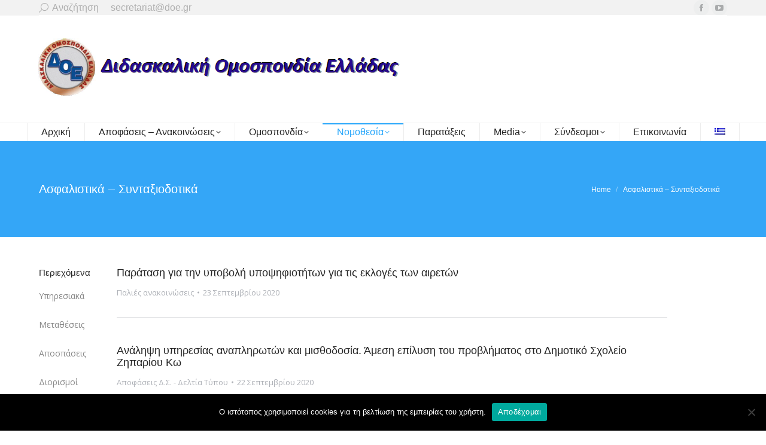

--- FILE ---
content_type: text/html; charset=UTF-8
request_url: https://doe.gr/%CE%B1%CF%83%CF%86%CE%B1%CE%BB%CE%B9%CF%83%CF%84%CE%B9%CE%BA%CE%AC-%CF%83%CF%85%CE%BD%CF%84%CE%B1%CE%BE%CE%B9%CE%BF%CE%B4%CE%BF%CF%84%CE%B9%CE%BA%CE%AC/page/68/
body_size: 20525
content:
<!DOCTYPE html>
<!--[if !(IE 6) | !(IE 7) | !(IE 8)  ]><!-->
<html lang="el" prefix="og: https://ogp.me/ns#" class="no-js">
<!--<![endif]-->
<head>
	<meta charset="UTF-8" />
		<meta name="viewport" content="width=device-width, initial-scale=1, maximum-scale=1, user-scalable=0">
		<meta name="theme-color" content="#28a7fb"/>	<link rel="profile" href="https://gmpg.org/xfn/11" />
	
<!-- Search Engine Optimization by Rank Math - https://rankmath.com/ -->
<title>Ασφαλιστικά - Συνταξιοδοτικά - Διδασκαλική Ομοσπονδία Ελλάδας</title>
<meta name="robots" content="follow, index, max-snippet:-1, max-video-preview:-1, max-image-preview:large"/>
<link rel="canonical" href="https://doe.gr/%ce%b1%cf%83%cf%86%ce%b1%ce%bb%ce%b9%cf%83%cf%84%ce%b9%ce%ba%ce%ac-%cf%83%cf%85%ce%bd%cf%84%ce%b1%ce%be%ce%b9%ce%bf%ce%b4%ce%bf%cf%84%ce%b9%ce%ba%ce%ac/" />
<meta property="og:locale" content="el_GR" />
<meta property="og:type" content="article" />
<meta property="og:title" content="Ασφαλιστικά - Συνταξιοδοτικά - Διδασκαλική Ομοσπονδία Ελλάδας" />
<meta property="og:url" content="https://doe.gr/%ce%b1%cf%83%cf%86%ce%b1%ce%bb%ce%b9%cf%83%cf%84%ce%b9%ce%ba%ce%ac-%cf%83%cf%85%ce%bd%cf%84%ce%b1%ce%be%ce%b9%ce%bf%ce%b4%ce%bf%cf%84%ce%b9%ce%ba%ce%ac/" />
<meta property="og:site_name" content="Διδασκαλική Ομοσπονδία Ελλάδας" />
<meta property="article:publisher" content="https://www.facebook.com/groups/448662085174494/?fref=ts" />
<meta property="og:updated_time" content="2024-01-08T12:22:44+02:00" />
<meta property="article:published_time" content="2017-05-31T20:53:05+03:00" />
<meta property="article:modified_time" content="2024-01-08T12:22:44+02:00" />
<meta name="twitter:card" content="summary_large_image" />
<meta name="twitter:title" content="Ασφαλιστικά - Συνταξιοδοτικά - Διδασκαλική Ομοσπονδία Ελλάδας" />
<script type="application/ld+json" class="rank-math-schema">{"@context":"https://schema.org","@graph":[{"@type":["EducationalOrganization","Organization"],"@id":"https://doe.gr/#organization","name":"\u0394\u03b9\u03b4\u03b1\u03c3\u03ba\u03b1\u03bb\u03b9\u03ba\u03ae \u039f\u03bc\u03bf\u03c3\u03c0\u03bf\u03bd\u03b4\u03af\u03b1 \u0395\u03bb\u03bb\u03ac\u03b4\u03b1\u03c2","url":"https://doe.gr","sameAs":["https://www.facebook.com/groups/448662085174494/?fref=ts"],"logo":{"@type":"ImageObject","@id":"https://doe.gr/#logo","url":"http://doe.gr/wp-content/uploads/2017/10/doelogosm.jpg","contentUrl":"http://doe.gr/wp-content/uploads/2017/10/doelogosm.jpg","caption":"\u0394\u03b9\u03b4\u03b1\u03c3\u03ba\u03b1\u03bb\u03b9\u03ba\u03ae \u039f\u03bc\u03bf\u03c3\u03c0\u03bf\u03bd\u03b4\u03af\u03b1 \u0395\u03bb\u03bb\u03ac\u03b4\u03b1\u03c2","inLanguage":"el","width":"115","height":"111"}},{"@type":"WebSite","@id":"https://doe.gr/#website","url":"https://doe.gr","name":"\u0394\u03b9\u03b4\u03b1\u03c3\u03ba\u03b1\u03bb\u03b9\u03ba\u03ae \u039f\u03bc\u03bf\u03c3\u03c0\u03bf\u03bd\u03b4\u03af\u03b1 \u0395\u03bb\u03bb\u03ac\u03b4\u03b1\u03c2","publisher":{"@id":"https://doe.gr/#organization"},"inLanguage":"el"},{"@type":"ImageObject","@id":"https://doe.gr/wp-content/uploads/2017/10/logo.png","url":"https://doe.gr/wp-content/uploads/2017/10/logo.png","width":"630","height":"116","inLanguage":"el"},{"@type":"WebPage","@id":"https://doe.gr/%ce%b1%cf%83%cf%86%ce%b1%ce%bb%ce%b9%cf%83%cf%84%ce%b9%ce%ba%ce%ac-%cf%83%cf%85%ce%bd%cf%84%ce%b1%ce%be%ce%b9%ce%bf%ce%b4%ce%bf%cf%84%ce%b9%ce%ba%ce%ac/#webpage","url":"https://doe.gr/%ce%b1%cf%83%cf%86%ce%b1%ce%bb%ce%b9%cf%83%cf%84%ce%b9%ce%ba%ce%ac-%cf%83%cf%85%ce%bd%cf%84%ce%b1%ce%be%ce%b9%ce%bf%ce%b4%ce%bf%cf%84%ce%b9%ce%ba%ce%ac/","name":"\u0391\u03c3\u03c6\u03b1\u03bb\u03b9\u03c3\u03c4\u03b9\u03ba\u03ac - \u03a3\u03c5\u03bd\u03c4\u03b1\u03be\u03b9\u03bf\u03b4\u03bf\u03c4\u03b9\u03ba\u03ac - \u0394\u03b9\u03b4\u03b1\u03c3\u03ba\u03b1\u03bb\u03b9\u03ba\u03ae \u039f\u03bc\u03bf\u03c3\u03c0\u03bf\u03bd\u03b4\u03af\u03b1 \u0395\u03bb\u03bb\u03ac\u03b4\u03b1\u03c2","datePublished":"2017-05-31T20:53:05+03:00","dateModified":"2024-01-08T12:22:44+02:00","isPartOf":{"@id":"https://doe.gr/#website"},"primaryImageOfPage":{"@id":"https://doe.gr/wp-content/uploads/2017/10/logo.png"},"inLanguage":"el"},{"@type":"Person","@id":"https://doe.gr/%ce%b1%cf%83%cf%86%ce%b1%ce%bb%ce%b9%cf%83%cf%84%ce%b9%ce%ba%ce%ac-%cf%83%cf%85%ce%bd%cf%84%ce%b1%ce%be%ce%b9%ce%bf%ce%b4%ce%bf%cf%84%ce%b9%ce%ba%ce%ac/#author","name":"doe","image":{"@type":"ImageObject","@id":"https://secure.gravatar.com/avatar/6f1a35d22ded1e2af54abceba5f03e88?s=96&amp;d=mm&amp;r=g","url":"https://secure.gravatar.com/avatar/6f1a35d22ded1e2af54abceba5f03e88?s=96&amp;d=mm&amp;r=g","caption":"doe","inLanguage":"el"},"worksFor":{"@id":"https://doe.gr/#organization"}},{"@type":"Article","headline":"\u0391\u03c3\u03c6\u03b1\u03bb\u03b9\u03c3\u03c4\u03b9\u03ba\u03ac - \u03a3\u03c5\u03bd\u03c4\u03b1\u03be\u03b9\u03bf\u03b4\u03bf\u03c4\u03b9\u03ba\u03ac - \u0394\u03b9\u03b4\u03b1\u03c3\u03ba\u03b1\u03bb\u03b9\u03ba\u03ae \u039f\u03bc\u03bf\u03c3\u03c0\u03bf\u03bd\u03b4\u03af\u03b1 \u0395\u03bb\u03bb\u03ac\u03b4\u03b1\u03c2","datePublished":"2017-05-31T20:53:05+03:00","dateModified":"2024-01-08T12:22:44+02:00","author":{"@id":"https://doe.gr/%ce%b1%cf%83%cf%86%ce%b1%ce%bb%ce%b9%cf%83%cf%84%ce%b9%ce%ba%ce%ac-%cf%83%cf%85%ce%bd%cf%84%ce%b1%ce%be%ce%b9%ce%bf%ce%b4%ce%bf%cf%84%ce%b9%ce%ba%ce%ac/#author","name":"doe"},"publisher":{"@id":"https://doe.gr/#organization"},"name":"\u0391\u03c3\u03c6\u03b1\u03bb\u03b9\u03c3\u03c4\u03b9\u03ba\u03ac - \u03a3\u03c5\u03bd\u03c4\u03b1\u03be\u03b9\u03bf\u03b4\u03bf\u03c4\u03b9\u03ba\u03ac - \u0394\u03b9\u03b4\u03b1\u03c3\u03ba\u03b1\u03bb\u03b9\u03ba\u03ae \u039f\u03bc\u03bf\u03c3\u03c0\u03bf\u03bd\u03b4\u03af\u03b1 \u0395\u03bb\u03bb\u03ac\u03b4\u03b1\u03c2","@id":"https://doe.gr/%ce%b1%cf%83%cf%86%ce%b1%ce%bb%ce%b9%cf%83%cf%84%ce%b9%ce%ba%ce%ac-%cf%83%cf%85%ce%bd%cf%84%ce%b1%ce%be%ce%b9%ce%bf%ce%b4%ce%bf%cf%84%ce%b9%ce%ba%ce%ac/#richSnippet","isPartOf":{"@id":"https://doe.gr/%ce%b1%cf%83%cf%86%ce%b1%ce%bb%ce%b9%cf%83%cf%84%ce%b9%ce%ba%ce%ac-%cf%83%cf%85%ce%bd%cf%84%ce%b1%ce%be%ce%b9%ce%bf%ce%b4%ce%bf%cf%84%ce%b9%ce%ba%ce%ac/#webpage"},"image":{"@id":"https://doe.gr/wp-content/uploads/2017/10/logo.png"},"inLanguage":"el","mainEntityOfPage":{"@id":"https://doe.gr/%ce%b1%cf%83%cf%86%ce%b1%ce%bb%ce%b9%cf%83%cf%84%ce%b9%ce%ba%ce%ac-%cf%83%cf%85%ce%bd%cf%84%ce%b1%ce%be%ce%b9%ce%bf%ce%b4%ce%bf%cf%84%ce%b9%ce%ba%ce%ac/#webpage"}}]}</script>
<!-- /Rank Math WordPress SEO plugin -->

<link rel='dns-prefetch' href='//fonts.googleapis.com' />
<link rel="alternate" type="application/rss+xml" title="Ροή RSS &raquo; Διδασκαλική Ομοσπονδία Ελλάδας" href="https://doe.gr/feed/" />
<link rel="alternate" type="application/rss+xml" title="Ροή Σχολίων &raquo; Διδασκαλική Ομοσπονδία Ελλάδας" href="https://doe.gr/comments/feed/" />
<script>
window._wpemojiSettings = {"baseUrl":"https:\/\/s.w.org\/images\/core\/emoji\/15.0.3\/72x72\/","ext":".png","svgUrl":"https:\/\/s.w.org\/images\/core\/emoji\/15.0.3\/svg\/","svgExt":".svg","source":{"concatemoji":"https:\/\/doe.gr\/wp-includes\/js\/wp-emoji-release.min.js?ver=6.5.7"}};
/*! This file is auto-generated */
!function(i,n){var o,s,e;function c(e){try{var t={supportTests:e,timestamp:(new Date).valueOf()};sessionStorage.setItem(o,JSON.stringify(t))}catch(e){}}function p(e,t,n){e.clearRect(0,0,e.canvas.width,e.canvas.height),e.fillText(t,0,0);var t=new Uint32Array(e.getImageData(0,0,e.canvas.width,e.canvas.height).data),r=(e.clearRect(0,0,e.canvas.width,e.canvas.height),e.fillText(n,0,0),new Uint32Array(e.getImageData(0,0,e.canvas.width,e.canvas.height).data));return t.every(function(e,t){return e===r[t]})}function u(e,t,n){switch(t){case"flag":return n(e,"\ud83c\udff3\ufe0f\u200d\u26a7\ufe0f","\ud83c\udff3\ufe0f\u200b\u26a7\ufe0f")?!1:!n(e,"\ud83c\uddfa\ud83c\uddf3","\ud83c\uddfa\u200b\ud83c\uddf3")&&!n(e,"\ud83c\udff4\udb40\udc67\udb40\udc62\udb40\udc65\udb40\udc6e\udb40\udc67\udb40\udc7f","\ud83c\udff4\u200b\udb40\udc67\u200b\udb40\udc62\u200b\udb40\udc65\u200b\udb40\udc6e\u200b\udb40\udc67\u200b\udb40\udc7f");case"emoji":return!n(e,"\ud83d\udc26\u200d\u2b1b","\ud83d\udc26\u200b\u2b1b")}return!1}function f(e,t,n){var r="undefined"!=typeof WorkerGlobalScope&&self instanceof WorkerGlobalScope?new OffscreenCanvas(300,150):i.createElement("canvas"),a=r.getContext("2d",{willReadFrequently:!0}),o=(a.textBaseline="top",a.font="600 32px Arial",{});return e.forEach(function(e){o[e]=t(a,e,n)}),o}function t(e){var t=i.createElement("script");t.src=e,t.defer=!0,i.head.appendChild(t)}"undefined"!=typeof Promise&&(o="wpEmojiSettingsSupports",s=["flag","emoji"],n.supports={everything:!0,everythingExceptFlag:!0},e=new Promise(function(e){i.addEventListener("DOMContentLoaded",e,{once:!0})}),new Promise(function(t){var n=function(){try{var e=JSON.parse(sessionStorage.getItem(o));if("object"==typeof e&&"number"==typeof e.timestamp&&(new Date).valueOf()<e.timestamp+604800&&"object"==typeof e.supportTests)return e.supportTests}catch(e){}return null}();if(!n){if("undefined"!=typeof Worker&&"undefined"!=typeof OffscreenCanvas&&"undefined"!=typeof URL&&URL.createObjectURL&&"undefined"!=typeof Blob)try{var e="postMessage("+f.toString()+"("+[JSON.stringify(s),u.toString(),p.toString()].join(",")+"));",r=new Blob([e],{type:"text/javascript"}),a=new Worker(URL.createObjectURL(r),{name:"wpTestEmojiSupports"});return void(a.onmessage=function(e){c(n=e.data),a.terminate(),t(n)})}catch(e){}c(n=f(s,u,p))}t(n)}).then(function(e){for(var t in e)n.supports[t]=e[t],n.supports.everything=n.supports.everything&&n.supports[t],"flag"!==t&&(n.supports.everythingExceptFlag=n.supports.everythingExceptFlag&&n.supports[t]);n.supports.everythingExceptFlag=n.supports.everythingExceptFlag&&!n.supports.flag,n.DOMReady=!1,n.readyCallback=function(){n.DOMReady=!0}}).then(function(){return e}).then(function(){var e;n.supports.everything||(n.readyCallback(),(e=n.source||{}).concatemoji?t(e.concatemoji):e.wpemoji&&e.twemoji&&(t(e.twemoji),t(e.wpemoji)))}))}((window,document),window._wpemojiSettings);
</script>
<style id='wp-emoji-styles-inline-css'>

	img.wp-smiley, img.emoji {
		display: inline !important;
		border: none !important;
		box-shadow: none !important;
		height: 1em !important;
		width: 1em !important;
		margin: 0 0.07em !important;
		vertical-align: -0.1em !important;
		background: none !important;
		padding: 0 !important;
	}
</style>
<style id='rank-math-toc-block-style-inline-css'>
.wp-block-rank-math-toc-block nav ol{counter-reset:item}.wp-block-rank-math-toc-block nav ol li{display:block}.wp-block-rank-math-toc-block nav ol li:before{content:counters(item, ".") ". ";counter-increment:item}

</style>
<style id='classic-theme-styles-inline-css'>
/*! This file is auto-generated */
.wp-block-button__link{color:#fff;background-color:#32373c;border-radius:9999px;box-shadow:none;text-decoration:none;padding:calc(.667em + 2px) calc(1.333em + 2px);font-size:1.125em}.wp-block-file__button{background:#32373c;color:#fff;text-decoration:none}
</style>
<style id='global-styles-inline-css'>
body{--wp--preset--color--black: #000000;--wp--preset--color--cyan-bluish-gray: #abb8c3;--wp--preset--color--white: #FFF;--wp--preset--color--pale-pink: #f78da7;--wp--preset--color--vivid-red: #cf2e2e;--wp--preset--color--luminous-vivid-orange: #ff6900;--wp--preset--color--luminous-vivid-amber: #fcb900;--wp--preset--color--light-green-cyan: #7bdcb5;--wp--preset--color--vivid-green-cyan: #00d084;--wp--preset--color--pale-cyan-blue: #8ed1fc;--wp--preset--color--vivid-cyan-blue: #0693e3;--wp--preset--color--vivid-purple: #9b51e0;--wp--preset--color--accent: #28a7fb;--wp--preset--color--dark-gray: #111;--wp--preset--color--light-gray: #767676;--wp--preset--gradient--vivid-cyan-blue-to-vivid-purple: linear-gradient(135deg,rgba(6,147,227,1) 0%,rgb(155,81,224) 100%);--wp--preset--gradient--light-green-cyan-to-vivid-green-cyan: linear-gradient(135deg,rgb(122,220,180) 0%,rgb(0,208,130) 100%);--wp--preset--gradient--luminous-vivid-amber-to-luminous-vivid-orange: linear-gradient(135deg,rgba(252,185,0,1) 0%,rgba(255,105,0,1) 100%);--wp--preset--gradient--luminous-vivid-orange-to-vivid-red: linear-gradient(135deg,rgba(255,105,0,1) 0%,rgb(207,46,46) 100%);--wp--preset--gradient--very-light-gray-to-cyan-bluish-gray: linear-gradient(135deg,rgb(238,238,238) 0%,rgb(169,184,195) 100%);--wp--preset--gradient--cool-to-warm-spectrum: linear-gradient(135deg,rgb(74,234,220) 0%,rgb(151,120,209) 20%,rgb(207,42,186) 40%,rgb(238,44,130) 60%,rgb(251,105,98) 80%,rgb(254,248,76) 100%);--wp--preset--gradient--blush-light-purple: linear-gradient(135deg,rgb(255,206,236) 0%,rgb(152,150,240) 100%);--wp--preset--gradient--blush-bordeaux: linear-gradient(135deg,rgb(254,205,165) 0%,rgb(254,45,45) 50%,rgb(107,0,62) 100%);--wp--preset--gradient--luminous-dusk: linear-gradient(135deg,rgb(255,203,112) 0%,rgb(199,81,192) 50%,rgb(65,88,208) 100%);--wp--preset--gradient--pale-ocean: linear-gradient(135deg,rgb(255,245,203) 0%,rgb(182,227,212) 50%,rgb(51,167,181) 100%);--wp--preset--gradient--electric-grass: linear-gradient(135deg,rgb(202,248,128) 0%,rgb(113,206,126) 100%);--wp--preset--gradient--midnight: linear-gradient(135deg,rgb(2,3,129) 0%,rgb(40,116,252) 100%);--wp--preset--font-size--small: 13px;--wp--preset--font-size--medium: 20px;--wp--preset--font-size--large: 36px;--wp--preset--font-size--x-large: 42px;--wp--preset--spacing--20: 0.44rem;--wp--preset--spacing--30: 0.67rem;--wp--preset--spacing--40: 1rem;--wp--preset--spacing--50: 1.5rem;--wp--preset--spacing--60: 2.25rem;--wp--preset--spacing--70: 3.38rem;--wp--preset--spacing--80: 5.06rem;--wp--preset--shadow--natural: 6px 6px 9px rgba(0, 0, 0, 0.2);--wp--preset--shadow--deep: 12px 12px 50px rgba(0, 0, 0, 0.4);--wp--preset--shadow--sharp: 6px 6px 0px rgba(0, 0, 0, 0.2);--wp--preset--shadow--outlined: 6px 6px 0px -3px rgba(255, 255, 255, 1), 6px 6px rgba(0, 0, 0, 1);--wp--preset--shadow--crisp: 6px 6px 0px rgba(0, 0, 0, 1);}:where(.is-layout-flex){gap: 0.5em;}:where(.is-layout-grid){gap: 0.5em;}body .is-layout-flex{display: flex;}body .is-layout-flex{flex-wrap: wrap;align-items: center;}body .is-layout-flex > *{margin: 0;}body .is-layout-grid{display: grid;}body .is-layout-grid > *{margin: 0;}:where(.wp-block-columns.is-layout-flex){gap: 2em;}:where(.wp-block-columns.is-layout-grid){gap: 2em;}:where(.wp-block-post-template.is-layout-flex){gap: 1.25em;}:where(.wp-block-post-template.is-layout-grid){gap: 1.25em;}.has-black-color{color: var(--wp--preset--color--black) !important;}.has-cyan-bluish-gray-color{color: var(--wp--preset--color--cyan-bluish-gray) !important;}.has-white-color{color: var(--wp--preset--color--white) !important;}.has-pale-pink-color{color: var(--wp--preset--color--pale-pink) !important;}.has-vivid-red-color{color: var(--wp--preset--color--vivid-red) !important;}.has-luminous-vivid-orange-color{color: var(--wp--preset--color--luminous-vivid-orange) !important;}.has-luminous-vivid-amber-color{color: var(--wp--preset--color--luminous-vivid-amber) !important;}.has-light-green-cyan-color{color: var(--wp--preset--color--light-green-cyan) !important;}.has-vivid-green-cyan-color{color: var(--wp--preset--color--vivid-green-cyan) !important;}.has-pale-cyan-blue-color{color: var(--wp--preset--color--pale-cyan-blue) !important;}.has-vivid-cyan-blue-color{color: var(--wp--preset--color--vivid-cyan-blue) !important;}.has-vivid-purple-color{color: var(--wp--preset--color--vivid-purple) !important;}.has-black-background-color{background-color: var(--wp--preset--color--black) !important;}.has-cyan-bluish-gray-background-color{background-color: var(--wp--preset--color--cyan-bluish-gray) !important;}.has-white-background-color{background-color: var(--wp--preset--color--white) !important;}.has-pale-pink-background-color{background-color: var(--wp--preset--color--pale-pink) !important;}.has-vivid-red-background-color{background-color: var(--wp--preset--color--vivid-red) !important;}.has-luminous-vivid-orange-background-color{background-color: var(--wp--preset--color--luminous-vivid-orange) !important;}.has-luminous-vivid-amber-background-color{background-color: var(--wp--preset--color--luminous-vivid-amber) !important;}.has-light-green-cyan-background-color{background-color: var(--wp--preset--color--light-green-cyan) !important;}.has-vivid-green-cyan-background-color{background-color: var(--wp--preset--color--vivid-green-cyan) !important;}.has-pale-cyan-blue-background-color{background-color: var(--wp--preset--color--pale-cyan-blue) !important;}.has-vivid-cyan-blue-background-color{background-color: var(--wp--preset--color--vivid-cyan-blue) !important;}.has-vivid-purple-background-color{background-color: var(--wp--preset--color--vivid-purple) !important;}.has-black-border-color{border-color: var(--wp--preset--color--black) !important;}.has-cyan-bluish-gray-border-color{border-color: var(--wp--preset--color--cyan-bluish-gray) !important;}.has-white-border-color{border-color: var(--wp--preset--color--white) !important;}.has-pale-pink-border-color{border-color: var(--wp--preset--color--pale-pink) !important;}.has-vivid-red-border-color{border-color: var(--wp--preset--color--vivid-red) !important;}.has-luminous-vivid-orange-border-color{border-color: var(--wp--preset--color--luminous-vivid-orange) !important;}.has-luminous-vivid-amber-border-color{border-color: var(--wp--preset--color--luminous-vivid-amber) !important;}.has-light-green-cyan-border-color{border-color: var(--wp--preset--color--light-green-cyan) !important;}.has-vivid-green-cyan-border-color{border-color: var(--wp--preset--color--vivid-green-cyan) !important;}.has-pale-cyan-blue-border-color{border-color: var(--wp--preset--color--pale-cyan-blue) !important;}.has-vivid-cyan-blue-border-color{border-color: var(--wp--preset--color--vivid-cyan-blue) !important;}.has-vivid-purple-border-color{border-color: var(--wp--preset--color--vivid-purple) !important;}.has-vivid-cyan-blue-to-vivid-purple-gradient-background{background: var(--wp--preset--gradient--vivid-cyan-blue-to-vivid-purple) !important;}.has-light-green-cyan-to-vivid-green-cyan-gradient-background{background: var(--wp--preset--gradient--light-green-cyan-to-vivid-green-cyan) !important;}.has-luminous-vivid-amber-to-luminous-vivid-orange-gradient-background{background: var(--wp--preset--gradient--luminous-vivid-amber-to-luminous-vivid-orange) !important;}.has-luminous-vivid-orange-to-vivid-red-gradient-background{background: var(--wp--preset--gradient--luminous-vivid-orange-to-vivid-red) !important;}.has-very-light-gray-to-cyan-bluish-gray-gradient-background{background: var(--wp--preset--gradient--very-light-gray-to-cyan-bluish-gray) !important;}.has-cool-to-warm-spectrum-gradient-background{background: var(--wp--preset--gradient--cool-to-warm-spectrum) !important;}.has-blush-light-purple-gradient-background{background: var(--wp--preset--gradient--blush-light-purple) !important;}.has-blush-bordeaux-gradient-background{background: var(--wp--preset--gradient--blush-bordeaux) !important;}.has-luminous-dusk-gradient-background{background: var(--wp--preset--gradient--luminous-dusk) !important;}.has-pale-ocean-gradient-background{background: var(--wp--preset--gradient--pale-ocean) !important;}.has-electric-grass-gradient-background{background: var(--wp--preset--gradient--electric-grass) !important;}.has-midnight-gradient-background{background: var(--wp--preset--gradient--midnight) !important;}.has-small-font-size{font-size: var(--wp--preset--font-size--small) !important;}.has-medium-font-size{font-size: var(--wp--preset--font-size--medium) !important;}.has-large-font-size{font-size: var(--wp--preset--font-size--large) !important;}.has-x-large-font-size{font-size: var(--wp--preset--font-size--x-large) !important;}
.wp-block-navigation a:where(:not(.wp-element-button)){color: inherit;}
:where(.wp-block-post-template.is-layout-flex){gap: 1.25em;}:where(.wp-block-post-template.is-layout-grid){gap: 1.25em;}
:where(.wp-block-columns.is-layout-flex){gap: 2em;}:where(.wp-block-columns.is-layout-grid){gap: 2em;}
.wp-block-pullquote{font-size: 1.5em;line-height: 1.6;}
</style>
<link rel='stylesheet' id='contact-form-7-css' href='https://doe.gr/wp-content/plugins/contact-form-7/includes/css/styles.css?ver=5.9.5' media='all' />
<link rel='stylesheet' id='cookie-notice-front-css' href='https://doe.gr/wp-content/plugins/cookie-notice/css/front.min.css?ver=2.4.16' media='all' />
<link rel='stylesheet' id='wpml-blocks-css' href='https://doe.gr/wp-content/plugins/sitepress-multilingual-cms/dist/css/blocks/styles.css?ver=4.6.10' media='all' />
<link rel='stylesheet' id='wpml-menu-item-0-css' href='https://doe.gr/wp-content/plugins/sitepress-multilingual-cms/templates/language-switchers/menu-item/style.min.css?ver=1' media='all' />
<link rel='stylesheet' id='dalt-general-css' href='https://doe.gr/wp-content/plugins/league-table/public/assets/css/general.css?ver=2.02' media='all' />
<link rel='stylesheet' id='the7-font-css' href='https://doe.gr/wp-content/themes/dt-the7/fonts/icomoon-the7-font/icomoon-the7-font.min.css?ver=11.12.2' media='all' />
<link rel='stylesheet' id='the7-awesome-fonts-css' href='https://doe.gr/wp-content/themes/dt-the7/fonts/FontAwesome/css/all.min.css?ver=11.12.2' media='all' />
<link rel='stylesheet' id='the7-awesome-fonts-back-css' href='https://doe.gr/wp-content/themes/dt-the7/fonts/FontAwesome/back-compat.min.css?ver=11.12.2' media='all' />
<link rel='stylesheet' id='the7-Defaults-css' href='https://doe.gr/wp-content/uploads/smile_fonts/Defaults/Defaults.css?ver=6.5.7' media='all' />
<link rel='stylesheet' id='the7-icomoon-brankic-32x32-css' href='https://doe.gr/wp-content/uploads/smile_fonts/icomoon-brankic-32x32/icomoon-brankic-32x32.css?ver=6.5.7' media='all' />
<link rel='stylesheet' id='the7-icomoon-free-social-contact-16x16-css' href='https://doe.gr/wp-content/uploads/smile_fonts/icomoon-free-social-contact-16x16/icomoon-free-social-contact-16x16.css?ver=6.5.7' media='all' />
<link rel='stylesheet' id='dt-web-fonts-css' href='https://fonts.googleapis.com/css?family=Open+Sans:400,600,700' media='all' />
<link rel='stylesheet' id='dt-main-css' href='https://doe.gr/wp-content/themes/dt-the7/css/main.min.css?ver=11.12.2' media='all' />
<style id='dt-main-inline-css'>
body #load {
  display: block;
  height: 100%;
  overflow: hidden;
  position: fixed;
  width: 100%;
  z-index: 9901;
  opacity: 1;
  visibility: visible;
  transition: all .35s ease-out;
}
.load-wrap {
  width: 100%;
  height: 100%;
  background-position: center center;
  background-repeat: no-repeat;
  text-align: center;
  display: -ms-flexbox;
  display: -ms-flex;
  display: flex;
  -ms-align-items: center;
  -ms-flex-align: center;
  align-items: center;
  -ms-flex-flow: column wrap;
  flex-flow: column wrap;
  -ms-flex-pack: center;
  -ms-justify-content: center;
  justify-content: center;
}
.load-wrap > svg {
  position: absolute;
  top: 50%;
  left: 50%;
  transform: translate(-50%,-50%);
}
#load {
  background: var(--the7-elementor-beautiful-loading-bg,#ffffff);
  --the7-beautiful-spinner-color2: var(--the7-beautiful-spinner-color,#34a6f7);
}

</style>
<link rel='stylesheet' id='the7-custom-scrollbar-css' href='https://doe.gr/wp-content/themes/dt-the7/lib/custom-scrollbar/custom-scrollbar.min.css?ver=11.12.2' media='all' />
<link rel='stylesheet' id='the7-wpbakery-css' href='https://doe.gr/wp-content/themes/dt-the7/css/wpbakery.min.css?ver=11.12.2' media='all' />
<link rel='stylesheet' id='the7-core-css' href='https://doe.gr/wp-content/plugins/dt-the7-core/assets/css/post-type.min.css?ver=2.7.9' media='all' />
<link rel='stylesheet' id='the7-css-vars-css' href='https://doe.gr/wp-content/uploads/the7-css/css-vars.css?ver=55847ac6c9ea' media='all' />
<link rel='stylesheet' id='dt-custom-css' href='https://doe.gr/wp-content/uploads/the7-css/custom.css?ver=55847ac6c9ea' media='all' />
<link rel='stylesheet' id='dt-media-css' href='https://doe.gr/wp-content/uploads/the7-css/media.css?ver=55847ac6c9ea' media='all' />
<link rel='stylesheet' id='the7-mega-menu-css' href='https://doe.gr/wp-content/uploads/the7-css/mega-menu.css?ver=55847ac6c9ea' media='all' />
<link rel='stylesheet' id='the7-elements-albums-portfolio-css' href='https://doe.gr/wp-content/uploads/the7-css/the7-elements-albums-portfolio.css?ver=55847ac6c9ea' media='all' />
<link rel='stylesheet' id='the7-elements-css' href='https://doe.gr/wp-content/uploads/the7-css/post-type-dynamic.css?ver=55847ac6c9ea' media='all' />
<link rel='stylesheet' id='style-css' href='https://doe.gr/wp-content/themes/dt-the7-child/style.css?ver=11.12.2' media='all' />
<link rel='stylesheet' id='__EPYT__style-css' href='https://doe.gr/wp-content/plugins/youtube-embed-plus/styles/ytprefs.min.css?ver=14.2.1.2' media='all' />
<style id='__EPYT__style-inline-css'>

                .epyt-gallery-thumb {
                        width: 25%;
                }
                
</style>
<link rel='stylesheet' id='hm_custom_css-css' href='https://doe.gr/wp-content/uploads/hm_custom_css_js/custom.css?ver=1507748969' media='all' />
<script src="https://doe.gr/wp-includes/js/jquery/jquery.min.js?ver=3.7.1" id="jquery-core-js"></script>
<script src="https://doe.gr/wp-includes/js/jquery/jquery-migrate.min.js?ver=3.4.1" id="jquery-migrate-js"></script>
<script id="wpml-cookie-js-extra">
var wpml_cookies = {"wp-wpml_current_language":{"value":"el","expires":1,"path":"\/"}};
var wpml_cookies = {"wp-wpml_current_language":{"value":"el","expires":1,"path":"\/"}};
</script>
<script src="https://doe.gr/wp-content/plugins/sitepress-multilingual-cms/res/js/cookies/language-cookie.js?ver=4.6.10" id="wpml-cookie-js" defer data-wp-strategy="defer"></script>
<script id="cookie-notice-front-js-before">
var cnArgs = {"ajaxUrl":"https:\/\/doe.gr\/wp-admin\/admin-ajax.php","nonce":"c2e4155b61","hideEffect":"fade","position":"bottom","onScroll":false,"onScrollOffset":100,"onClick":false,"cookieName":"cookie_notice_accepted","cookieTime":2592000,"cookieTimeRejected":2592000,"globalCookie":false,"redirection":false,"cache":false,"revokeCookies":false,"revokeCookiesOpt":"automatic"};
</script>
<script src="https://doe.gr/wp-content/plugins/cookie-notice/js/front.min.js?ver=2.4.16" id="cookie-notice-front-js"></script>
<script src="//doe.gr/wp-content/plugins/revslider/sr6/assets/js/rbtools.min.js?ver=6.7.12" async id="tp-tools-js"></script>
<script src="//doe.gr/wp-content/plugins/revslider/sr6/assets/js/rs6.min.js?ver=6.7.12" async id="revmin-js"></script>
<script id="dt-above-fold-js-extra">
var dtLocal = {"themeUrl":"https:\/\/doe.gr\/wp-content\/themes\/dt-the7","passText":"To view this protected post, enter the password below:","moreButtonText":{"loading":"Loading...","loadMore":"Load more"},"postID":"2268","ajaxurl":"https:\/\/doe.gr\/wp-admin\/admin-ajax.php","REST":{"baseUrl":"https:\/\/doe.gr\/wp-json\/the7\/v1","endpoints":{"sendMail":"\/send-mail"}},"contactMessages":{"required":"\u0388\u03bd\u03b1 \u03ae \u03c0\u03b5\u03c1\u03b9\u03c3\u03c3\u03cc\u03c4\u03b5\u03c1\u03b1 \u03c0\u03b5\u03b4\u03af\u03b1 \u03b1\u03c0\u03b1\u03b9\u03c4\u03bf\u03cd\u03bd \u03ad\u03bb\u03b5\u03b3\u03c7\u03bf. \u03a0\u03b1\u03c1\u03b1\u03ba\u03b1\u03bb\u03ce \u03c0\u03c1\u03bf\u03c3\u03c0\u03b1\u03b8\u03ae\u03c3\u03c4\u03b5 \u03be\u03b1\u03bd\u03ac.","terms":"Please accept the privacy policy.","fillTheCaptchaError":"Please, fill the captcha."},"captchaSiteKey":"","ajaxNonce":"b057a826c7","pageData":{"type":"page","template":"blog","layout":"list"},"themeSettings":{"smoothScroll":"off","lazyLoading":false,"desktopHeader":{"height":210},"ToggleCaptionEnabled":"disabled","ToggleCaption":"Navigation","floatingHeader":{"showAfter":260,"showMenu":true,"height":60,"logo":{"showLogo":false,"html":"","url":"https:\/\/doe.gr\/"}},"topLine":{"floatingTopLine":{"logo":{"showLogo":false,"html":""}}},"mobileHeader":{"firstSwitchPoint":990,"secondSwitchPoint":700,"firstSwitchPointHeight":120,"secondSwitchPointHeight":76,"mobileToggleCaptionEnabled":"disabled","mobileToggleCaption":"Menu"},"stickyMobileHeaderFirstSwitch":{"logo":{"html":"<img class=\" preload-me\" src=\"https:\/\/doe.gr\/wp-content\/uploads\/2017\/10\/logo.png\" srcset=\"https:\/\/doe.gr\/wp-content\/uploads\/2017\/10\/logo.png 630w\" width=\"630\" height=\"116\"   sizes=\"630px\" alt=\"\u0394\u03b9\u03b4\u03b1\u03c3\u03ba\u03b1\u03bb\u03b9\u03ba\u03ae \u039f\u03bc\u03bf\u03c3\u03c0\u03bf\u03bd\u03b4\u03af\u03b1 \u0395\u03bb\u03bb\u03ac\u03b4\u03b1\u03c2\" \/>"}},"stickyMobileHeaderSecondSwitch":{"logo":{"html":"<img class=\" preload-me\" src=\"https:\/\/doe.gr\/wp-content\/uploads\/2017\/10\/logo.png\" srcset=\"https:\/\/doe.gr\/wp-content\/uploads\/2017\/10\/logo.png 630w\" width=\"630\" height=\"116\"   sizes=\"630px\" alt=\"\u0394\u03b9\u03b4\u03b1\u03c3\u03ba\u03b1\u03bb\u03b9\u03ba\u03ae \u039f\u03bc\u03bf\u03c3\u03c0\u03bf\u03bd\u03b4\u03af\u03b1 \u0395\u03bb\u03bb\u03ac\u03b4\u03b1\u03c2\" \/>"}},"sidebar":{"switchPoint":970},"boxedWidth":"1280px"},"VCMobileScreenWidth":"768"};
var dtShare = {"shareButtonText":{"facebook":"Share on Facebook","twitter":"Share on X","pinterest":"Pin it","linkedin":"Share on Linkedin","whatsapp":"Share on Whatsapp"},"overlayOpacity":"85"};
</script>
<script src="https://doe.gr/wp-content/themes/dt-the7/js/above-the-fold.min.js?ver=11.12.2" id="dt-above-fold-js"></script>
<script id="__ytprefs__-js-extra">
var _EPYT_ = {"ajaxurl":"https:\/\/doe.gr\/wp-admin\/admin-ajax.php","security":"c34a433fc8","gallery_scrolloffset":"20","eppathtoscripts":"https:\/\/doe.gr\/wp-content\/plugins\/youtube-embed-plus\/scripts\/","eppath":"https:\/\/doe.gr\/wp-content\/plugins\/youtube-embed-plus\/","epresponsiveselector":"[\"iframe.__youtube_prefs_widget__\"]","epdovol":"1","version":"14.2.1.2","evselector":"iframe.__youtube_prefs__[src], iframe[src*=\"youtube.com\/embed\/\"], iframe[src*=\"youtube-nocookie.com\/embed\/\"]","ajax_compat":"","maxres_facade":"eager","ytapi_load":"light","pause_others":"","stopMobileBuffer":"1","facade_mode":"","not_live_on_channel":"","vi_active":"","vi_js_posttypes":[]};
</script>
<script src="https://doe.gr/wp-content/plugins/youtube-embed-plus/scripts/ytprefs.min.js?ver=14.2.1.2" id="__ytprefs__-js"></script>
<script src="https://doe.gr/wp-content/uploads/hm_custom_css_js/custom.js?ver=1541930284" id="hm_custom_js-js"></script>
<script></script><link rel="https://api.w.org/" href="https://doe.gr/wp-json/" /><link rel="alternate" type="application/json" href="https://doe.gr/wp-json/wp/v2/pages/2268" /><link rel="EditURI" type="application/rsd+xml" title="RSD" href="https://doe.gr/xmlrpc.php?rsd" />
<meta name="generator" content="WordPress 6.5.7" />
<link rel='shortlink' href='https://doe.gr/?p=2268' />
<link rel="alternate" type="application/json+oembed" href="https://doe.gr/wp-json/oembed/1.0/embed?url=https%3A%2F%2Fdoe.gr%2F%25ce%25b1%25cf%2583%25cf%2586%25ce%25b1%25ce%25bb%25ce%25b9%25cf%2583%25cf%2584%25ce%25b9%25ce%25ba%25ce%25ac-%25cf%2583%25cf%2585%25ce%25bd%25cf%2584%25ce%25b1%25ce%25be%25ce%25b9%25ce%25bf%25ce%25b4%25ce%25bf%25cf%2584%25ce%25b9%25ce%25ba%25ce%25ac%2F" />
<link rel="alternate" type="text/xml+oembed" href="https://doe.gr/wp-json/oembed/1.0/embed?url=https%3A%2F%2Fdoe.gr%2F%25ce%25b1%25cf%2583%25cf%2586%25ce%25b1%25ce%25bb%25ce%25b9%25cf%2583%25cf%2584%25ce%25b9%25ce%25ba%25ce%25ac-%25cf%2583%25cf%2585%25ce%25bd%25cf%2584%25ce%25b1%25ce%25be%25ce%25b9%25ce%25bf%25ce%25b4%25ce%25bf%25cf%2584%25ce%25b9%25ce%25ba%25ce%25ac%2F&#038;format=xml" />
<meta name="generator" content="WPML ver:4.6.10 stt:1,13;" />
<script type="text/javascript">
(function(url){
	if(/(?:Chrome\/26\.0\.1410\.63 Safari\/537\.31|WordfenceTestMonBot)/.test(navigator.userAgent)){ return; }
	var addEvent = function(evt, handler) {
		if (window.addEventListener) {
			document.addEventListener(evt, handler, false);
		} else if (window.attachEvent) {
			document.attachEvent('on' + evt, handler);
		}
	};
	var removeEvent = function(evt, handler) {
		if (window.removeEventListener) {
			document.removeEventListener(evt, handler, false);
		} else if (window.detachEvent) {
			document.detachEvent('on' + evt, handler);
		}
	};
	var evts = 'contextmenu dblclick drag dragend dragenter dragleave dragover dragstart drop keydown keypress keyup mousedown mousemove mouseout mouseover mouseup mousewheel scroll'.split(' ');
	var logHuman = function() {
		if (window.wfLogHumanRan) { return; }
		window.wfLogHumanRan = true;
		var wfscr = document.createElement('script');
		wfscr.type = 'text/javascript';
		wfscr.async = true;
		wfscr.src = url + '&r=' + Math.random();
		(document.getElementsByTagName('head')[0]||document.getElementsByTagName('body')[0]).appendChild(wfscr);
		for (var i = 0; i < evts.length; i++) {
			removeEvent(evts[i], logHuman);
		}
	};
	for (var i = 0; i < evts.length; i++) {
		addEvent(evts[i], logHuman);
	}
})('//doe.gr/?wordfence_lh=1&hid=3DCF4A1CCE0928B723EEC5FD11C7E11A');
</script><link href="https://fonts.googleapis.com/css?family=Open+Sans&#038;subset=cyrillic,cyrillic-ext,greek,greek-ext,latin-ext,vietnamese" rel="stylesheet"><meta property="og:site_name" content="Διδασκαλική Ομοσπονδία Ελλάδας" />
<meta property="og:title" content="Ασφαλιστικά &#8211; Συνταξιοδοτικά" />
<meta property="og:url" content="https://doe.gr/%ce%b1%cf%83%cf%86%ce%b1%ce%bb%ce%b9%cf%83%cf%84%ce%b9%ce%ba%ce%ac-%cf%83%cf%85%ce%bd%cf%84%ce%b1%ce%be%ce%b9%ce%bf%ce%b4%ce%bf%cf%84%ce%b9%ce%ba%ce%ac/" />
<meta property="og:type" content="article" />
<meta name="generator" content="Powered by WPBakery Page Builder - drag and drop page builder for WordPress."/>
<script id="google_gtagjs" src="https://www.googletagmanager.com/gtag/js?id=G-4L4SKLTG54" async></script>
<script id="google_gtagjs-inline">
window.dataLayer = window.dataLayer || [];function gtag(){dataLayer.push(arguments);}gtag('js', new Date());gtag('config', 'G-4L4SKLTG54', {} );
</script>
<meta name="generator" content="Powered by Slider Revolution 6.7.12 - responsive, Mobile-Friendly Slider Plugin for WordPress with comfortable drag and drop interface." />
<script type="text/javascript" id="the7-loader-script">
document.addEventListener("DOMContentLoaded", function(event) {
	var load = document.getElementById("load");
	if(!load.classList.contains('loader-removed')){
		var removeLoading = setTimeout(function() {
			load.className += " loader-removed";
		}, 300);
	}
});
</script>
		<link rel="icon" href="https://doe.gr/wp-content/uploads/2017/10/favicon-16x16.png" type="image/png" sizes="16x16"/><link rel="icon" href="https://doe.gr/wp-content/uploads/2017/10/favicon-32x32.png" type="image/png" sizes="32x32"/><link rel="apple-touch-icon" href="https://doe.gr/wp-content/uploads/2017/10/apple-icon-60x60.png"><link rel="apple-touch-icon" sizes="76x76" href="https://doe.gr/wp-content/uploads/2017/10/apple-icon-76x76.png"><link rel="apple-touch-icon" sizes="120x120" href="https://doe.gr/wp-content/uploads/2017/10/apple-icon-120x120.png"><link rel="apple-touch-icon" sizes="152x152" href="https://doe.gr/wp-content/uploads/2017/10/apple-icon-152x152.png"><style type="text/css">
div#content.content{
max-width:1000px;
}

.articles-list.circle-fancy-style.loading-effect-fade-in.with-ajax {
    margin-left: 80px;
}
</style>
<script>function setREVStartSize(e){
			//window.requestAnimationFrame(function() {
				window.RSIW = window.RSIW===undefined ? window.innerWidth : window.RSIW;
				window.RSIH = window.RSIH===undefined ? window.innerHeight : window.RSIH;
				try {
					var pw = document.getElementById(e.c).parentNode.offsetWidth,
						newh;
					pw = pw===0 || isNaN(pw) || (e.l=="fullwidth" || e.layout=="fullwidth") ? window.RSIW : pw;
					e.tabw = e.tabw===undefined ? 0 : parseInt(e.tabw);
					e.thumbw = e.thumbw===undefined ? 0 : parseInt(e.thumbw);
					e.tabh = e.tabh===undefined ? 0 : parseInt(e.tabh);
					e.thumbh = e.thumbh===undefined ? 0 : parseInt(e.thumbh);
					e.tabhide = e.tabhide===undefined ? 0 : parseInt(e.tabhide);
					e.thumbhide = e.thumbhide===undefined ? 0 : parseInt(e.thumbhide);
					e.mh = e.mh===undefined || e.mh=="" || e.mh==="auto" ? 0 : parseInt(e.mh,0);
					if(e.layout==="fullscreen" || e.l==="fullscreen")
						newh = Math.max(e.mh,window.RSIH);
					else{
						e.gw = Array.isArray(e.gw) ? e.gw : [e.gw];
						for (var i in e.rl) if (e.gw[i]===undefined || e.gw[i]===0) e.gw[i] = e.gw[i-1];
						e.gh = e.el===undefined || e.el==="" || (Array.isArray(e.el) && e.el.length==0)? e.gh : e.el;
						e.gh = Array.isArray(e.gh) ? e.gh : [e.gh];
						for (var i in e.rl) if (e.gh[i]===undefined || e.gh[i]===0) e.gh[i] = e.gh[i-1];
											
						var nl = new Array(e.rl.length),
							ix = 0,
							sl;
						e.tabw = e.tabhide>=pw ? 0 : e.tabw;
						e.thumbw = e.thumbhide>=pw ? 0 : e.thumbw;
						e.tabh = e.tabhide>=pw ? 0 : e.tabh;
						e.thumbh = e.thumbhide>=pw ? 0 : e.thumbh;
						for (var i in e.rl) nl[i] = e.rl[i]<window.RSIW ? 0 : e.rl[i];
						sl = nl[0];
						for (var i in nl) if (sl>nl[i] && nl[i]>0) { sl = nl[i]; ix=i;}
						var m = pw>(e.gw[ix]+e.tabw+e.thumbw) ? 1 : (pw-(e.tabw+e.thumbw)) / (e.gw[ix]);
						newh =  (e.gh[ix] * m) + (e.tabh + e.thumbh);
					}
					var el = document.getElementById(e.c);
					if (el!==null && el) el.style.height = newh+"px";
					el = document.getElementById(e.c+"_wrapper");
					if (el!==null && el) {
						el.style.height = newh+"px";
						el.style.display = "block";
					}
				} catch(e){
					console.log("Failure at Presize of Slider:" + e)
				}
			//});
		  };</script>
<noscript><style> .wpb_animate_when_almost_visible { opacity: 1; }</style></noscript><style id='the7-custom-inline-css' type='text/css'>
/* Pricing tables paddings */
.custom_pricing_box .ult_pricing_table .ult_price_link {padding-bottom: 30px;}
.custom_pricing_box .ult_pricing_table .ult_pricing_heading {padding-bottom:0px; padding-top:15px;}

/*dioikitiko sumboulio*/
.team-media span img{
width:40% !important;
}

.team-media span{
padding-bottom: 40% !important;
}

.cont-id-0 .wf-cell{
padding-bottom: 0px !important;
}

/*sullogoi tabs*/


.ult_tabmenu li a{
padding: 5px !important;
}


</style>
</head>
<body id="the7-body" class="paged page-template page-template-template-blog-list page-template-template-blog-list-php page page-id-2268 wp-embed-responsive paged-68 page-paged-68 cookies-not-set the7-core-ver-2.7.9 blog layout-list dt-responsive-on right-mobile-menu-close-icon ouside-menu-close-icon mobile-hamburger-close-bg-enable mobile-hamburger-close-bg-hover-enable  fade-medium-mobile-menu-close-icon fade-medium-menu-close-icon srcset-enabled btn-flat custom-btn-color custom-btn-hover-color phantom-slide phantom-shadow-decoration phantom-logo-off floating-mobile-menu-icon top-header first-switch-logo-left first-switch-menu-right second-switch-logo-left second-switch-menu-right right-mobile-menu layzr-loading-on popup-message-style the7-ver-11.12.2 dt-fa-compatibility wpb-js-composer js-comp-ver-7.6 vc_responsive">
<!-- The7 11.12.2 -->
<div id="load" class="ring-loader">
	<div class="load-wrap">
<style type="text/css">
    .the7-spinner {
        width: 72px;
        height: 72px;
        position: relative;
    }
    .the7-spinner > div {
        border-radius: 50%;
        width: 9px;
        left: 0;
        box-sizing: border-box;
        display: block;
        position: absolute;
        border: 9px solid #fff;
        width: 72px;
        height: 72px;
    }
    .the7-spinner-ring-bg{
        opacity: 0.25;
    }
    div.the7-spinner-ring {
        animation: spinner-animation 0.8s cubic-bezier(1, 1, 1, 1) infinite;
        border-color:var(--the7-beautiful-spinner-color2) transparent transparent transparent;
    }

    @keyframes spinner-animation{
        from{
            transform: rotate(0deg);
        }
        to {
            transform: rotate(360deg);
        }
    }
</style>

<div class="the7-spinner">
    <div class="the7-spinner-ring-bg"></div>
    <div class="the7-spinner-ring"></div>
</div></div>
</div>
<div id="page" >
	<a class="skip-link screen-reader-text" href="#content">Skip to content</a>

<div class="masthead classic-header justify full-width-line widgets full-height dividers surround shadow-mobile-header-decoration small-mobile-menu-icon mobile-menu-icon-bg-on mobile-menu-icon-hover-bg-on dt-parent-menu-clickable show-sub-menu-on-hover show-mobile-logo"  role="banner">

	<div class="top-bar line-content top-bar-line-hide">
	<div class="top-bar-bg" ></div>
	<div class="left-widgets mini-widgets"><div class="mini-search show-on-desktop near-logo-first-switch in-menu-second-switch popup-search custom-icon"><form class="searchform mini-widget-searchform" role="search" method="get" action="https://doe.gr/">

	<div class="screen-reader-text">Search:</div>

	
		<a href="" class="submit"><i class=" mw-icon the7-mw-icon-search"></i><span>Αναζήτηση</span></a>
		<div class="popup-search-wrap">
			<input type="text" class="field searchform-s" name="s" value="" placeholder="Type and hit enter &hellip;" title="Search form"/>
			<a href="" class="search-icon"><i class="the7-mw-icon-search"></i></a>
		</div>

	<input type="hidden" name="lang" value="el"/>		<input type="submit" class="assistive-text searchsubmit" value="Go!"/>
</form>
</div><span class="mini-contacts email mini-icon-off show-on-desktop in-menu-first-switch in-menu-second-switch">secretariat@doe.gr</span></div><div class="right-widgets mini-widgets"><div class="soc-ico show-on-desktop near-logo-first-switch in-menu-second-switch custom-bg disabled-border border-off hover-accent-bg hover-disabled-border  hover-border-off"><a title="Facebook page opens in new window" href="https://www.facebook.com/groups/448662085174494/?fref=ts" target="_blank" class="facebook"><span class="soc-font-icon"></span><span class="screen-reader-text">Facebook page opens in new window</span></a><a title="YouTube page opens in new window" href="https://www.youtube.com/channel/UC51rRXio2DM7jepbm_s0XUQ/featured" target="_blank" class="you-tube"><span class="soc-font-icon"></span><span class="screen-reader-text">YouTube page opens in new window</span></a></div></div></div>

	<header class="header-bar">

		<div class="branding">
	<div id="site-title" class="assistive-text">Διδασκαλική Ομοσπονδία Ελλάδας</div>
	<div id="site-description" class="assistive-text"></div>
	<a class="" href="https://doe.gr/"><img class=" preload-me" src="https://doe.gr/wp-content/uploads/2017/10/logo.png" srcset="https://doe.gr/wp-content/uploads/2017/10/logo.png 630w" width="630" height="116"   sizes="630px" alt="Διδασκαλική Ομοσπονδία Ελλάδας" /><img class="mobile-logo preload-me" src="https://doe.gr/wp-content/uploads/2017/10/logo.png" srcset="https://doe.gr/wp-content/uploads/2017/10/logo.png 630w" width="630" height="116"   sizes="630px" alt="Διδασκαλική Ομοσπονδία Ελλάδας" /></a><div class="mini-widgets"></div><div class="mini-widgets"></div></div>

		<nav class="navigation">

			<ul id="primary-menu" class="main-nav bg-outline-decoration hover-bg-decoration active-bg-decoration active-line-decoration level-arrows-on outside-item-remove-margin"><li class="menu-item menu-item-type-post_type menu-item-object-page menu-item-home menu-item-3689 first depth-0"><a href='https://doe.gr/' data-level='1'><span class="menu-item-text"><span class="menu-text">Αρχική</span></span></a></li> <li class="menu-item menu-item-type-post_type menu-item-object-page menu-item-has-children menu-item-2230 has-children depth-0"><a href='https://doe.gr/%ce%b1%cf%80%ce%bf%cf%86%ce%b1%cf%83%ce%b5%ce%b9%cf%83-%ce%b1%ce%bd%ce%b1%ce%ba%ce%bf%ce%b9%ce%bd%cf%89%cf%83%ce%b5%ce%b9%cf%82/' data-level='1'><span class="menu-item-text"><span class="menu-text">Αποφάσεις – Ανακοινώσεις</span></span></a><ul class="sub-nav level-arrows-on"><li class="menu-item menu-item-type-post_type menu-item-object-page menu-item-3701 first depth-1"><a href='https://doe.gr/%ce%b1%cf%80%ce%bf%cf%86%ce%ac%cf%83%ce%b5%ce%b9%cf%82-%ce%b4-%cf%83-%ce%b4%ce%b5%ce%bb%cf%84%ce%b9%ce%b1-%cf%84%cf%85%cf%80%ce%bf%cf%85/' data-level='2'><span class="menu-item-text"><span class="menu-text">Αποφάσεις Δ.Σ. – Δελτία Τύπου</span></span></a></li> <li class="menu-item menu-item-type-post_type menu-item-object-page menu-item-2293 depth-1"><a href='https://doe.gr/%ce%b1%cf%80%ce%bf%cf%86%ce%ac%cf%83%ce%b5%ce%b9%cf%82-%ce%b3%ce%b5%ce%bd%ce%b9%ce%ba%cf%8e%ce%bd-%cf%83%cf%85%ce%bd%ce%b5%ce%bb%ce%b5%cf%8d%cf%83%ce%b5%cf%89%ce%bd/' data-level='2'><span class="menu-item-text"><span class="menu-text">Αποφάσεις Γενικών Συνελέυσεων</span></span></a></li> <li class="menu-item menu-item-type-post_type menu-item-object-page menu-item-7436 depth-1"><a href='https://doe.gr/%ce%b1%ce%bd%ce%b1%ce%ba%ce%bf%ce%b9%ce%bd%cf%89%cf%83%ce%b5%ce%b9%cf%82-%ce%b1%ce%b9%cf%81%ce%b5%cf%84%cf%89%ce%bd-%ce%ba%cf%85%cf%83%cf%80%ce%b5/' data-level='2'><span class="menu-item-text"><span class="menu-text">Ανακοινώσεις Αιρετών ΚΥΣΠΕ</span></span></a></li> <li class="menu-item menu-item-type-post_type menu-item-object-page menu-item-2299 depth-1"><a href='https://doe.gr/%ce%b3%ce%bd%cf%89%ce%bc%ce%bf%ce%b4%ce%bf%cf%84%ce%ae%cf%83%ce%b5%ce%b9%cf%82-%ce%bd%ce%bf%ce%bc%ce%b9%ce%ba%ce%ae%cf%82-%cf%83%cf%85%ce%bc%ce%b2%ce%bf%cf%8d%ce%bb%ce%bf%cf%85-%ce%b4%ce%bf%ce%b5/' data-level='2'><span class="menu-item-text"><span class="menu-text">Γνωμοδοτήσεις Ν.Σ.</span></span></a></li> </ul></li> <li class="menu-item menu-item-type-custom menu-item-object-custom menu-item-has-children menu-item-1303 has-children depth-0"><a data-level='1'><span class="menu-item-text"><span class="menu-text">Ομοσπονδία</span></span></a><ul class="sub-nav level-arrows-on"><li class="menu-item menu-item-type-post_type menu-item-object-page menu-item-2212 first depth-1"><a href='https://doe.gr/%ce%b4%ce%b9%ce%bf%ce%b9%ce%ba%ce%b7%cf%84%ce%b9%ce%ba%cf%8c-%cf%83%cf%85%ce%bc%ce%b2%ce%bf%cf%8d%ce%bb%ce%b9%ce%bf/' data-level='2'><span class="menu-item-text"><span class="menu-text">Διοικητικό Συμβούλιο</span></span></a></li> <li class="menu-item menu-item-type-custom menu-item-object-custom menu-item-7652 depth-1"><a href='http://doe.gr/wp-content/uploads/2017/09/%CE%9A%CE%B1%CF%84%CE%B1%CF%83%CF%84%CE%B1%CF%84%CE%B9%CE%BA%CF%8C-%CE%94%CE%9F%CE%95.pdf' data-level='2'><span class="menu-item-text"><span class="menu-text">Καταστατικό</span></span></a></li> <li class="menu-item menu-item-type-post_type menu-item-object-page menu-item-2218 depth-1"><a href='https://doe.gr/%cf%83%cf%8d%ce%bb%ce%bb%ce%bf%ce%b3%ce%bf%ce%b9/' data-level='2'><span class="menu-item-text"><span class="menu-text">Σύλλογοι</span></span></a></li> <li class="menu-item menu-item-type-custom menu-item-object-custom menu-item-has-children menu-item-4000 has-children depth-1"><a data-level='2'><span class="menu-item-text"><span class="menu-text">Αιρετοί</span></span></a><ul class="sub-nav level-arrows-on"><li class="menu-item menu-item-type-post_type menu-item-object-page menu-item-3999 first depth-2"><a href='https://doe.gr/%ce%b1%ce%b9%cf%81%ce%b5%cf%84%ce%bf%ce%af-%cf%80%cf%85%cf%83%cf%80%ce%b5/' data-level='3'><span class="menu-item-text"><span class="menu-text">ΠΥΣΠΕ</span></span></a></li> <li class="menu-item menu-item-type-post_type menu-item-object-page menu-item-4484 depth-2"><a href='https://doe.gr/%ce%b1%ce%b9%cf%81%ce%b5%cf%84%ce%bf%ce%af-%ce%b1%cf%80%cf%85%cf%83%cf%80%ce%b5/' data-level='3'><span class="menu-item-text"><span class="menu-text">ΑΠΥΣΠΕ</span></span></a></li> <li class="menu-item menu-item-type-post_type menu-item-object-page menu-item-7443 depth-2"><a href='https://doe.gr/%ce%b1%ce%b9%cf%81%ce%b5%cf%84%ce%bf%ce%af-%ce%ba%cf%85%cf%83%cf%80%ce%b5/' data-level='3'><span class="menu-item-text"><span class="menu-text">ΚΥΣΠΕ</span></span></a></li> </ul></li> </ul></li> <li class="menu-item menu-item-type-post_type menu-item-object-page current-menu-ancestor current-menu-parent current_page_parent current_page_ancestor menu-item-has-children menu-item-2313 act has-children depth-0"><a href='https://doe.gr/%ce%bd%ce%bf%ce%bc%ce%bf%ce%b8%ce%b5%cf%83%ce%af%ce%b1/' data-level='1'><span class="menu-item-text"><span class="menu-text">Νομοθεσία</span></span></a><ul class="sub-nav level-arrows-on"><li class="menu-item menu-item-type-post_type menu-item-object-page menu-item-2301 first depth-1"><a href='https://doe.gr/%cf%85%cf%80%ce%b7%cf%81%ce%b5%cf%83%ce%b9%ce%b1%ce%ba%ce%ac/' data-level='2'><span class="menu-item-text"><span class="menu-text">Υπηρεσιακά</span></span></a></li> <li class="menu-item menu-item-type-post_type menu-item-object-page menu-item-2304 depth-1"><a href='https://doe.gr/%ce%bc%ce%b5%cf%84%ce%b1%ce%b8%ce%ad%cf%83%ce%b5%ce%b9%cf%82/' data-level='2'><span class="menu-item-text"><span class="menu-text">Μεταθέσεις</span></span></a></li> <li class="menu-item menu-item-type-post_type menu-item-object-page menu-item-2302 depth-1"><a href='https://doe.gr/%ce%b1%cf%80%ce%bf%cf%83%cf%80%ce%ac%cf%83%ce%b5%ce%b9%cf%82/' data-level='2'><span class="menu-item-text"><span class="menu-text">Αποσπάσεις</span></span></a></li> <li class="menu-item menu-item-type-post_type menu-item-object-page menu-item-2303 depth-1"><a href='https://doe.gr/%ce%b4%ce%b9%ce%bf%cf%81%ce%b9%cf%83%ce%bc%ce%bf%ce%af/' data-level='2'><span class="menu-item-text"><span class="menu-text">Διορισμοί</span></span></a></li> <li class="menu-item menu-item-type-post_type menu-item-object-page menu-item-2307 depth-1"><a href='https://doe.gr/%ce%bc%ce%b9%cf%83%ce%b8%ce%bf%ce%bb%ce%bf%ce%b3%ce%b9%ce%ba%ce%ac/' data-level='2'><span class="menu-item-text"><span class="menu-text">Μισθολογικά</span></span></a></li> <li class="menu-item menu-item-type-post_type menu-item-object-page current-menu-item page_item page-item-2268 current_page_item menu-item-2306 act depth-1"><a href='https://doe.gr/%ce%b1%cf%83%cf%86%ce%b1%ce%bb%ce%b9%cf%83%cf%84%ce%b9%ce%ba%ce%ac-%cf%83%cf%85%ce%bd%cf%84%ce%b1%ce%be%ce%b9%ce%bf%ce%b4%ce%bf%cf%84%ce%b9%ce%ba%ce%ac/' data-level='2'><span class="menu-item-text"><span class="menu-text">Ασφαλιστικά &#8211; Συνταξιοδοτικά</span></span></a></li> <li class="menu-item menu-item-type-post_type menu-item-object-page menu-item-2305 depth-1"><a href='https://doe.gr/%ce%ac%ce%b4%ce%b5%ce%b9%ce%b5%cf%82/' data-level='2'><span class="menu-item-text"><span class="menu-text">Άδειες</span></span></a></li> <li class="menu-item menu-item-type-post_type menu-item-object-page menu-item-3933 depth-1"><a href='https://doe.gr/%ce%b5%ce%ba%cf%80%ce%b1%ce%b9%ce%b4%ce%b5%cf%85%cf%84%ce%b9%ce%ba%ce%ae-%ce%bd%ce%bf%ce%bc%ce%bf%ce%b8%ce%b5%cf%83%ce%af%ce%b1/' data-level='2'><span class="menu-item-text"><span class="menu-text">Εκπαιδευτική Νομοθεσία</span></span></a></li> </ul></li> <li class="menu-item menu-item-type-post_type menu-item-object-page menu-item-4058 depth-0"><a href='https://doe.gr/%ce%b5%ce%ba%cf%80%ce%b1%ce%b9%ce%b4%ce%b5%cf%85%cf%84%ce%b9%ce%ba%ce%b5%cf%82-%cf%80%ce%b1%cf%81%ce%b1%cf%84%ce%ac%ce%be%ce%b5%ce%b9%cf%82/' data-level='1'><span class="menu-item-text"><span class="menu-text">Παρατάξεις</span></span></a></li> <li class="menu-item menu-item-type-custom menu-item-object-custom menu-item-has-children menu-item-1306 has-children depth-0"><a data-level='1'><span class="menu-item-text"><span class="menu-text">Media</span></span></a><ul class="sub-nav level-arrows-on"><li class="menu-item menu-item-type-post_type menu-item-object-page menu-item-2404 first depth-1"><a href='https://doe.gr/videos/' data-level='2'><span class="menu-item-text"><span class="menu-text">Videos</span></span></a></li> <li class="menu-item menu-item-type-custom menu-item-object-custom menu-item-2391 depth-1"><a data-level='2'><span class="menu-item-text"><span class="menu-text">Gallery</span></span></a></li> </ul></li> <li class="menu-item menu-item-type-custom menu-item-object-custom menu-item-has-children menu-item-1316 has-children depth-0"><a data-level='1'><span class="menu-item-text"><span class="menu-text">Σύνδεσμοι</span></span></a><ul class="sub-nav level-arrows-on"><li class="menu-item menu-item-type-post_type menu-item-object-page menu-item-2251 first depth-1"><a href='https://doe.gr/%cf%83%cf%85%ce%bd%ce%b4%ce%b9%ce%ba%ce%b1%ce%bb%ce%b9%cf%83%cf%84%ce%b9%ce%ba%ce%ad%cf%82-%ce%bf%cf%81%ce%b3%ce%b1%ce%bd%cf%8e%cf%83%ce%b5%ce%b9%cf%82/' data-level='2'><span class="menu-item-text"><span class="menu-text">Συνδικαλιστικές Οργανώσεις</span></span></a></li> <li class="menu-item menu-item-type-post_type menu-item-object-page menu-item-2250 depth-1"><a href='https://doe.gr/%ce%b4%ce%b9%ce%b5%ce%b8%ce%bd%ce%b5%ce%af%cf%82-%cf%83%cf%85%ce%bd%ce%b4%cf%85%ce%ba%ce%b1%ce%bb%ce%b9%cf%83%cf%84%ce%b9%ce%ba%ce%ad%cf%82-%ce%bf%cf%81%ce%b3%ce%b1%ce%bd%cf%8e%cf%83%ce%b5%ce%b9%cf%82/' data-level='2'><span class="menu-item-text"><span class="menu-text">Διεθνείς Συνδικαλιστικές Οργανώσεις</span></span></a></li> <li class="menu-item menu-item-type-post_type menu-item-object-page menu-item-2252 depth-1"><a href='https://doe.gr/%ce%b2%ce%bf%cf%85%ce%bb%ce%ae-%cf%85%cf%80%ce%bf%cf%85%cf%81%ce%b3%ce%b5%ce%af%ce%b1/' data-level='2'><span class="menu-item-text"><span class="menu-text">Βουλή – Υπουργεία</span></span></a></li> <li class="menu-item menu-item-type-post_type menu-item-object-page menu-item-2249 depth-1"><a href='https://doe.gr/%ce%b3%ce%b5%ce%bd%ce%b9%ce%ba%ce%bf%cf%8d-%ce%b5%ce%ba%cf%80%ce%b1%ce%b9%ce%b4%ce%b5%cf%85%cf%84%ce%b9%ce%ba%ce%bf%cf%8d-%ce%b5%ce%bd%ce%b4%ce%b9%ce%b1%cf%86%ce%ad%cf%81%ce%bf%ce%bd%cf%84%ce%bf%cf%82/' data-level='2'><span class="menu-item-text"><span class="menu-text">Γενικού Εκπαιδευτικού Ενδιαφέροντος</span></span></a></li> </ul></li> <li class="menu-item menu-item-type-post_type menu-item-object-page menu-item-3691 depth-0"><a href='https://doe.gr/%ce%b5%cf%80%ce%b9%ce%ba%ce%bf%ce%b9%ce%bd%cf%89%ce%bd%ce%af%ce%b1/' data-level='1'><span class="menu-item-text"><span class="menu-text">Επικοινωνία</span></span></a></li> <li class="menu-item wpml-ls-slot-10 wpml-ls-item wpml-ls-item-el wpml-ls-current-language wpml-ls-menu-item wpml-ls-first-item wpml-ls-last-item menu-item-type-wpml_ls_menu_item menu-item-object-wpml_ls_menu_item menu-item-wpml-ls-10-el last depth-0"><a href='https://doe.gr/%ce%b1%cf%83%cf%86%ce%b1%ce%bb%ce%b9%cf%83%cf%84%ce%b9%ce%ba%ce%ac-%cf%83%cf%85%ce%bd%cf%84%ce%b1%ce%be%ce%b9%ce%bf%ce%b4%ce%bf%cf%84%ce%b9%ce%ba%ce%ac/' data-level='1'><span class="menu-item-text"><span class="menu-text"><img
            class="wpml-ls-flag"
            src="https://doe.gr/wp-content/plugins/sitepress-multilingual-cms/res/flags/el.png"
            alt="Ελληνικα"
            
            
    /></span></span></a></li> </ul>
			
		</nav>

	</header>

</div>
<div role="navigation" class="dt-mobile-header mobile-menu-show-divider">
	<div class="dt-close-mobile-menu-icon"><div class="close-line-wrap"><span class="close-line"></span><span class="close-line"></span><span class="close-line"></span></div></div>	<ul id="mobile-menu" class="mobile-main-nav">
		<li class="menu-item menu-item-type-post_type menu-item-object-page menu-item-home menu-item-3689 first depth-0"><a href='https://doe.gr/' data-level='1'><span class="menu-item-text"><span class="menu-text">Αρχική</span></span></a></li> <li class="menu-item menu-item-type-post_type menu-item-object-page menu-item-has-children menu-item-2230 has-children depth-0"><a href='https://doe.gr/%ce%b1%cf%80%ce%bf%cf%86%ce%b1%cf%83%ce%b5%ce%b9%cf%83-%ce%b1%ce%bd%ce%b1%ce%ba%ce%bf%ce%b9%ce%bd%cf%89%cf%83%ce%b5%ce%b9%cf%82/' data-level='1'><span class="menu-item-text"><span class="menu-text">Αποφάσεις – Ανακοινώσεις</span></span></a><ul class="sub-nav level-arrows-on"><li class="menu-item menu-item-type-post_type menu-item-object-page menu-item-3701 first depth-1"><a href='https://doe.gr/%ce%b1%cf%80%ce%bf%cf%86%ce%ac%cf%83%ce%b5%ce%b9%cf%82-%ce%b4-%cf%83-%ce%b4%ce%b5%ce%bb%cf%84%ce%b9%ce%b1-%cf%84%cf%85%cf%80%ce%bf%cf%85/' data-level='2'><span class="menu-item-text"><span class="menu-text">Αποφάσεις Δ.Σ. – Δελτία Τύπου</span></span></a></li> <li class="menu-item menu-item-type-post_type menu-item-object-page menu-item-2293 depth-1"><a href='https://doe.gr/%ce%b1%cf%80%ce%bf%cf%86%ce%ac%cf%83%ce%b5%ce%b9%cf%82-%ce%b3%ce%b5%ce%bd%ce%b9%ce%ba%cf%8e%ce%bd-%cf%83%cf%85%ce%bd%ce%b5%ce%bb%ce%b5%cf%8d%cf%83%ce%b5%cf%89%ce%bd/' data-level='2'><span class="menu-item-text"><span class="menu-text">Αποφάσεις Γενικών Συνελέυσεων</span></span></a></li> <li class="menu-item menu-item-type-post_type menu-item-object-page menu-item-7436 depth-1"><a href='https://doe.gr/%ce%b1%ce%bd%ce%b1%ce%ba%ce%bf%ce%b9%ce%bd%cf%89%cf%83%ce%b5%ce%b9%cf%82-%ce%b1%ce%b9%cf%81%ce%b5%cf%84%cf%89%ce%bd-%ce%ba%cf%85%cf%83%cf%80%ce%b5/' data-level='2'><span class="menu-item-text"><span class="menu-text">Ανακοινώσεις Αιρετών ΚΥΣΠΕ</span></span></a></li> <li class="menu-item menu-item-type-post_type menu-item-object-page menu-item-2299 depth-1"><a href='https://doe.gr/%ce%b3%ce%bd%cf%89%ce%bc%ce%bf%ce%b4%ce%bf%cf%84%ce%ae%cf%83%ce%b5%ce%b9%cf%82-%ce%bd%ce%bf%ce%bc%ce%b9%ce%ba%ce%ae%cf%82-%cf%83%cf%85%ce%bc%ce%b2%ce%bf%cf%8d%ce%bb%ce%bf%cf%85-%ce%b4%ce%bf%ce%b5/' data-level='2'><span class="menu-item-text"><span class="menu-text">Γνωμοδοτήσεις Ν.Σ.</span></span></a></li> </ul></li> <li class="menu-item menu-item-type-custom menu-item-object-custom menu-item-has-children menu-item-1303 has-children depth-0"><a data-level='1'><span class="menu-item-text"><span class="menu-text">Ομοσπονδία</span></span></a><ul class="sub-nav level-arrows-on"><li class="menu-item menu-item-type-post_type menu-item-object-page menu-item-2212 first depth-1"><a href='https://doe.gr/%ce%b4%ce%b9%ce%bf%ce%b9%ce%ba%ce%b7%cf%84%ce%b9%ce%ba%cf%8c-%cf%83%cf%85%ce%bc%ce%b2%ce%bf%cf%8d%ce%bb%ce%b9%ce%bf/' data-level='2'><span class="menu-item-text"><span class="menu-text">Διοικητικό Συμβούλιο</span></span></a></li> <li class="menu-item menu-item-type-custom menu-item-object-custom menu-item-7652 depth-1"><a href='http://doe.gr/wp-content/uploads/2017/09/%CE%9A%CE%B1%CF%84%CE%B1%CF%83%CF%84%CE%B1%CF%84%CE%B9%CE%BA%CF%8C-%CE%94%CE%9F%CE%95.pdf' data-level='2'><span class="menu-item-text"><span class="menu-text">Καταστατικό</span></span></a></li> <li class="menu-item menu-item-type-post_type menu-item-object-page menu-item-2218 depth-1"><a href='https://doe.gr/%cf%83%cf%8d%ce%bb%ce%bb%ce%bf%ce%b3%ce%bf%ce%b9/' data-level='2'><span class="menu-item-text"><span class="menu-text">Σύλλογοι</span></span></a></li> <li class="menu-item menu-item-type-custom menu-item-object-custom menu-item-has-children menu-item-4000 has-children depth-1"><a data-level='2'><span class="menu-item-text"><span class="menu-text">Αιρετοί</span></span></a><ul class="sub-nav level-arrows-on"><li class="menu-item menu-item-type-post_type menu-item-object-page menu-item-3999 first depth-2"><a href='https://doe.gr/%ce%b1%ce%b9%cf%81%ce%b5%cf%84%ce%bf%ce%af-%cf%80%cf%85%cf%83%cf%80%ce%b5/' data-level='3'><span class="menu-item-text"><span class="menu-text">ΠΥΣΠΕ</span></span></a></li> <li class="menu-item menu-item-type-post_type menu-item-object-page menu-item-4484 depth-2"><a href='https://doe.gr/%ce%b1%ce%b9%cf%81%ce%b5%cf%84%ce%bf%ce%af-%ce%b1%cf%80%cf%85%cf%83%cf%80%ce%b5/' data-level='3'><span class="menu-item-text"><span class="menu-text">ΑΠΥΣΠΕ</span></span></a></li> <li class="menu-item menu-item-type-post_type menu-item-object-page menu-item-7443 depth-2"><a href='https://doe.gr/%ce%b1%ce%b9%cf%81%ce%b5%cf%84%ce%bf%ce%af-%ce%ba%cf%85%cf%83%cf%80%ce%b5/' data-level='3'><span class="menu-item-text"><span class="menu-text">ΚΥΣΠΕ</span></span></a></li> </ul></li> </ul></li> <li class="menu-item menu-item-type-post_type menu-item-object-page current-menu-ancestor current-menu-parent current_page_parent current_page_ancestor menu-item-has-children menu-item-2313 act has-children depth-0"><a href='https://doe.gr/%ce%bd%ce%bf%ce%bc%ce%bf%ce%b8%ce%b5%cf%83%ce%af%ce%b1/' data-level='1'><span class="menu-item-text"><span class="menu-text">Νομοθεσία</span></span></a><ul class="sub-nav level-arrows-on"><li class="menu-item menu-item-type-post_type menu-item-object-page menu-item-2301 first depth-1"><a href='https://doe.gr/%cf%85%cf%80%ce%b7%cf%81%ce%b5%cf%83%ce%b9%ce%b1%ce%ba%ce%ac/' data-level='2'><span class="menu-item-text"><span class="menu-text">Υπηρεσιακά</span></span></a></li> <li class="menu-item menu-item-type-post_type menu-item-object-page menu-item-2304 depth-1"><a href='https://doe.gr/%ce%bc%ce%b5%cf%84%ce%b1%ce%b8%ce%ad%cf%83%ce%b5%ce%b9%cf%82/' data-level='2'><span class="menu-item-text"><span class="menu-text">Μεταθέσεις</span></span></a></li> <li class="menu-item menu-item-type-post_type menu-item-object-page menu-item-2302 depth-1"><a href='https://doe.gr/%ce%b1%cf%80%ce%bf%cf%83%cf%80%ce%ac%cf%83%ce%b5%ce%b9%cf%82/' data-level='2'><span class="menu-item-text"><span class="menu-text">Αποσπάσεις</span></span></a></li> <li class="menu-item menu-item-type-post_type menu-item-object-page menu-item-2303 depth-1"><a href='https://doe.gr/%ce%b4%ce%b9%ce%bf%cf%81%ce%b9%cf%83%ce%bc%ce%bf%ce%af/' data-level='2'><span class="menu-item-text"><span class="menu-text">Διορισμοί</span></span></a></li> <li class="menu-item menu-item-type-post_type menu-item-object-page menu-item-2307 depth-1"><a href='https://doe.gr/%ce%bc%ce%b9%cf%83%ce%b8%ce%bf%ce%bb%ce%bf%ce%b3%ce%b9%ce%ba%ce%ac/' data-level='2'><span class="menu-item-text"><span class="menu-text">Μισθολογικά</span></span></a></li> <li class="menu-item menu-item-type-post_type menu-item-object-page current-menu-item page_item page-item-2268 current_page_item menu-item-2306 act depth-1"><a href='https://doe.gr/%ce%b1%cf%83%cf%86%ce%b1%ce%bb%ce%b9%cf%83%cf%84%ce%b9%ce%ba%ce%ac-%cf%83%cf%85%ce%bd%cf%84%ce%b1%ce%be%ce%b9%ce%bf%ce%b4%ce%bf%cf%84%ce%b9%ce%ba%ce%ac/' data-level='2'><span class="menu-item-text"><span class="menu-text">Ασφαλιστικά &#8211; Συνταξιοδοτικά</span></span></a></li> <li class="menu-item menu-item-type-post_type menu-item-object-page menu-item-2305 depth-1"><a href='https://doe.gr/%ce%ac%ce%b4%ce%b5%ce%b9%ce%b5%cf%82/' data-level='2'><span class="menu-item-text"><span class="menu-text">Άδειες</span></span></a></li> <li class="menu-item menu-item-type-post_type menu-item-object-page menu-item-3933 depth-1"><a href='https://doe.gr/%ce%b5%ce%ba%cf%80%ce%b1%ce%b9%ce%b4%ce%b5%cf%85%cf%84%ce%b9%ce%ba%ce%ae-%ce%bd%ce%bf%ce%bc%ce%bf%ce%b8%ce%b5%cf%83%ce%af%ce%b1/' data-level='2'><span class="menu-item-text"><span class="menu-text">Εκπαιδευτική Νομοθεσία</span></span></a></li> </ul></li> <li class="menu-item menu-item-type-post_type menu-item-object-page menu-item-4058 depth-0"><a href='https://doe.gr/%ce%b5%ce%ba%cf%80%ce%b1%ce%b9%ce%b4%ce%b5%cf%85%cf%84%ce%b9%ce%ba%ce%b5%cf%82-%cf%80%ce%b1%cf%81%ce%b1%cf%84%ce%ac%ce%be%ce%b5%ce%b9%cf%82/' data-level='1'><span class="menu-item-text"><span class="menu-text">Παρατάξεις</span></span></a></li> <li class="menu-item menu-item-type-custom menu-item-object-custom menu-item-has-children menu-item-1306 has-children depth-0"><a data-level='1'><span class="menu-item-text"><span class="menu-text">Media</span></span></a><ul class="sub-nav level-arrows-on"><li class="menu-item menu-item-type-post_type menu-item-object-page menu-item-2404 first depth-1"><a href='https://doe.gr/videos/' data-level='2'><span class="menu-item-text"><span class="menu-text">Videos</span></span></a></li> <li class="menu-item menu-item-type-custom menu-item-object-custom menu-item-2391 depth-1"><a data-level='2'><span class="menu-item-text"><span class="menu-text">Gallery</span></span></a></li> </ul></li> <li class="menu-item menu-item-type-custom menu-item-object-custom menu-item-has-children menu-item-1316 has-children depth-0"><a data-level='1'><span class="menu-item-text"><span class="menu-text">Σύνδεσμοι</span></span></a><ul class="sub-nav level-arrows-on"><li class="menu-item menu-item-type-post_type menu-item-object-page menu-item-2251 first depth-1"><a href='https://doe.gr/%cf%83%cf%85%ce%bd%ce%b4%ce%b9%ce%ba%ce%b1%ce%bb%ce%b9%cf%83%cf%84%ce%b9%ce%ba%ce%ad%cf%82-%ce%bf%cf%81%ce%b3%ce%b1%ce%bd%cf%8e%cf%83%ce%b5%ce%b9%cf%82/' data-level='2'><span class="menu-item-text"><span class="menu-text">Συνδικαλιστικές Οργανώσεις</span></span></a></li> <li class="menu-item menu-item-type-post_type menu-item-object-page menu-item-2250 depth-1"><a href='https://doe.gr/%ce%b4%ce%b9%ce%b5%ce%b8%ce%bd%ce%b5%ce%af%cf%82-%cf%83%cf%85%ce%bd%ce%b4%cf%85%ce%ba%ce%b1%ce%bb%ce%b9%cf%83%cf%84%ce%b9%ce%ba%ce%ad%cf%82-%ce%bf%cf%81%ce%b3%ce%b1%ce%bd%cf%8e%cf%83%ce%b5%ce%b9%cf%82/' data-level='2'><span class="menu-item-text"><span class="menu-text">Διεθνείς Συνδικαλιστικές Οργανώσεις</span></span></a></li> <li class="menu-item menu-item-type-post_type menu-item-object-page menu-item-2252 depth-1"><a href='https://doe.gr/%ce%b2%ce%bf%cf%85%ce%bb%ce%ae-%cf%85%cf%80%ce%bf%cf%85%cf%81%ce%b3%ce%b5%ce%af%ce%b1/' data-level='2'><span class="menu-item-text"><span class="menu-text">Βουλή – Υπουργεία</span></span></a></li> <li class="menu-item menu-item-type-post_type menu-item-object-page menu-item-2249 depth-1"><a href='https://doe.gr/%ce%b3%ce%b5%ce%bd%ce%b9%ce%ba%ce%bf%cf%8d-%ce%b5%ce%ba%cf%80%ce%b1%ce%b9%ce%b4%ce%b5%cf%85%cf%84%ce%b9%ce%ba%ce%bf%cf%8d-%ce%b5%ce%bd%ce%b4%ce%b9%ce%b1%cf%86%ce%ad%cf%81%ce%bf%ce%bd%cf%84%ce%bf%cf%82/' data-level='2'><span class="menu-item-text"><span class="menu-text">Γενικού Εκπαιδευτικού Ενδιαφέροντος</span></span></a></li> </ul></li> <li class="menu-item menu-item-type-post_type menu-item-object-page menu-item-3691 depth-0"><a href='https://doe.gr/%ce%b5%cf%80%ce%b9%ce%ba%ce%bf%ce%b9%ce%bd%cf%89%ce%bd%ce%af%ce%b1/' data-level='1'><span class="menu-item-text"><span class="menu-text">Επικοινωνία</span></span></a></li> <li class="menu-item wpml-ls-slot-10 wpml-ls-item wpml-ls-item-el wpml-ls-current-language wpml-ls-menu-item wpml-ls-first-item wpml-ls-last-item menu-item-type-wpml_ls_menu_item menu-item-object-wpml_ls_menu_item menu-item-wpml-ls-10-el last depth-0"><a href='https://doe.gr/%ce%b1%cf%83%cf%86%ce%b1%ce%bb%ce%b9%cf%83%cf%84%ce%b9%ce%ba%ce%ac-%cf%83%cf%85%ce%bd%cf%84%ce%b1%ce%be%ce%b9%ce%bf%ce%b4%ce%bf%cf%84%ce%b9%ce%ba%ce%ac/' data-level='1'><span class="menu-item-text"><span class="menu-text"><img
            class="wpml-ls-flag"
            src="https://doe.gr/wp-content/plugins/sitepress-multilingual-cms/res/flags/el.png"
            alt="Ελληνικα"
            
            
    /></span></span></a></li> 	</ul>
	<div class='mobile-mini-widgets-in-menu'></div>
</div>

		<div class="page-title title-left solid-bg">
			<div class="wf-wrap">

				<div class="page-title-head hgroup"><h1 >Ασφαλιστικά &#8211; Συνταξιοδοτικά</h1></div><div class="page-title-breadcrumbs"><div class="assistive-text">You are here:</div><ol class="breadcrumbs text-small" itemscope itemtype="https://schema.org/BreadcrumbList"><li itemprop="itemListElement" itemscope itemtype="https://schema.org/ListItem"><a itemprop="item" href="https://doe.gr/" title="Home"><span itemprop="name">Home</span></a><meta itemprop="position" content="1" /></li><li class="current" itemprop="itemListElement" itemscope itemtype="https://schema.org/ListItem"><span itemprop="name">Ασφαλιστικά &#8211; Συνταξιοδοτικά</span><meta itemprop="position" content="2" /></li></ol></div>			</div>
		</div>

		

<div id="main" class="sidebar-left sidebar-divider-off">

	
	<div class="main-gradient"></div>
	<div class="wf-wrap">
	<div class="wf-container-main">

	

	<!-- Content -->
	<div id="content" class="content" role="main">

		<div class="articles-list circle-fancy-style loading-effect-fade-in with-ajax" data-cur-page="68">

	<article class="post project-odd no-img post-15513 type-post status-publish format-standard hentry category-105 description-off">

		

<div class="blog-content wf-td" style="width: 85%;">

	<h3 class="entry-title"><a href="https://doe.gr/%cf%80%ce%b1%cf%81%ce%ac%cf%84%ce%b1%cf%83%ce%b7-%ce%b3%ce%b9%ce%b1-%cf%84%ce%b7%ce%bd-%cf%85%cf%80%ce%bf%ce%b2%ce%bf%ce%bb%ce%ae-%cf%85%cf%80%ce%bf%cf%88%ce%b7%cf%86%ce%b9%ce%bf%cf%84%ce%ae%cf%84/" title="Παράταση για την υποβολή υποψηφιοτήτων για τις εκλογές των αιρετών" rel="bookmark">Παράταση για την υποβολή υποψηφιοτήτων για τις εκλογές των αιρετών</a></h3>

	<div class="entry-meta"><span class="category-link"><a href="https://doe.gr/category/%cf%80%ce%b1%ce%bb%ce%b9%ce%ad%cf%82-%ce%b1%ce%bd%ce%b1%ce%ba%ce%bf%ce%b9%ce%bd%cf%8e%cf%83%ce%b5%ce%b9%cf%82/" >Παλιές ανακοινώσεις</a></span><a href="https://doe.gr/2020/09/23/" title="13:11" class="data-link" rel="bookmark"><time class="entry-date updated" datetime="2020-09-23T13:11:29+03:00">23 Σεπτεμβρίου 2020</time></a></div>
</div>

	</article>



	<article class="post project-odd no-img post-15509 type-post status-publish format-standard hentry category-98 description-off">

		

<div class="blog-content wf-td" style="width: 85%;">

	<h3 class="entry-title"><a href="https://doe.gr/%ce%b1%ce%bd%ce%ac%ce%bb%ce%b7%cf%88%ce%b7-%cf%85%cf%80%ce%b7%cf%81%ce%b5%cf%83%ce%af%ce%b1%cf%82-%ce%b1%ce%bd%ce%b1%cf%80%ce%bb%ce%b7%cf%81%cf%89%cf%84%cf%8e%ce%bd-%ce%ba%ce%b1%ce%b9-%ce%bc%ce%b9/" title="Ανάληψη υπηρεσίας αναπληρωτών και μισθοδοσία. Άμεση επίλυση του προβλήματος στο Δημοτικό Σχολείο Ζηπαρίου Κω" rel="bookmark">Ανάληψη υπηρεσίας αναπληρωτών και μισθοδοσία. Άμεση επίλυση του προβλήματος στο Δημοτικό Σχολείο Ζηπαρίου Κω</a></h3>

	<div class="entry-meta"><span class="category-link"><a href="https://doe.gr/category/%ce%b1%cf%80%ce%bf%cf%86%ce%ac%cf%83%ce%b5%ce%b9%cf%82/" >Αποφάσεις Δ.Σ. - Δελτία Τύπου</a></span><a href="https://doe.gr/2020/09/22/" title="15:17" class="data-link" rel="bookmark"><time class="entry-date updated" datetime="2020-09-22T15:17:50+03:00">22 Σεπτεμβρίου 2020</time></a></div>
</div>

	</article>



	<article class="post project-odd no-img post-15498 type-post status-publish format-standard hentry category-98 description-off">

		

<div class="blog-content wf-td" style="width: 85%;">

	<h3 class="entry-title"><a href="https://doe.gr/%ce%b5%ce%ba%ce%bb%ce%bf%ce%b3%ce%ad%cf%82-%ce%b3%ce%b9%ce%b1-%cf%84%ce%b7%ce%bd-%ce%b1%ce%bd%ce%ac%ce%b4%ce%b5%ce%b9%ce%be%ce%b7-%ce%b1%ce%b9%cf%81%ce%b5%cf%84%cf%8e%ce%bd-%ce%bc%ce%b5%ce%bb%cf%8e-2/" title="Εκλογές για την ανάδειξη αιρετών μελών των Υπηρεσιακών Συμβουλίων" rel="bookmark">Εκλογές για την ανάδειξη αιρετών μελών των Υπηρεσιακών Συμβουλίων</a></h3>

	<div class="entry-meta"><span class="category-link"><a href="https://doe.gr/category/%ce%b1%cf%80%ce%bf%cf%86%ce%ac%cf%83%ce%b5%ce%b9%cf%82/" >Αποφάσεις Δ.Σ. - Δελτία Τύπου</a></span><a href="https://doe.gr/2020/09/21/" title="15:24" class="data-link" rel="bookmark"><time class="entry-date updated" datetime="2020-09-21T15:24:09+03:00">21 Σεπτεμβρίου 2020</time></a></div>
</div>

	</article>



	<article class="post project-odd no-img post-15494 type-post status-publish format-standard hentry category-98 description-off">

		

<div class="blog-content wf-td" style="width: 85%;">

	<h3 class="entry-title"><a href="https://doe.gr/%ce%b7%ce%bb%ce%b5%ce%ba%cf%84%cf%81%ce%bf%ce%bd%ce%b9%ce%ba%ce%ad%cf%82-%ce%b4%ce%b7%ce%bb%cf%8e%cf%83%ce%b5%ce%b9%cf%82-%ce%ba%ce%b1%ce%b9-%ce%b1%ce%bd%ce%ac%ce%bb%ce%b7%cf%88%ce%b7-%cf%85%cf%80/" title="Ηλεκτρονικές δηλώσεις και ανάληψη υπηρεσίας αναπληρωτών που ζουν ή πρόκειται να αναλάβουν υπηρεσία στις πληγείσες από την πρόσφατη κακοκαιρία περιοχές" rel="bookmark">Ηλεκτρονικές δηλώσεις και ανάληψη υπηρεσίας αναπληρωτών που ζουν ή πρόκειται να αναλάβουν υπηρεσία στις πληγείσες από την πρόσφατη κακοκαιρία περιοχές</a></h3>

	<div class="entry-meta"><span class="category-link"><a href="https://doe.gr/category/%ce%b1%cf%80%ce%bf%cf%86%ce%ac%cf%83%ce%b5%ce%b9%cf%82/" >Αποφάσεις Δ.Σ. - Δελτία Τύπου</a></span><a href="https://doe.gr/2020/09/21/" title="14:45" class="data-link" rel="bookmark"><time class="entry-date updated" datetime="2020-09-21T14:45:23+03:00">21 Σεπτεμβρίου 2020</time></a></div>
</div>

	</article>



	<article class="post project-odd no-img post-15488 type-post status-publish format-standard hentry category-98 description-off">

		

<div class="blog-content wf-td" style="width: 85%;">

	<h3 class="entry-title"><a href="https://doe.gr/%ce%ba%ce%b1%cf%84%ce%ac%ce%b8%ce%b5%cf%83%ce%b7-%ce%b1%ce%af%cf%84%ce%b7%cf%83%ce%b7%cf%82-%ce%b1%ce%ba%cf%8d%cf%81%cf%89%cf%83%ce%b7%cf%82-%ce%b1%cf%80%cf%8c-%cf%84%ce%b7-%ce%b4-%ce%bf-%ce%b5/" title="Κατάθεση αίτησης ακύρωσης από τη Δ.Ο.Ε. στο ΣτΕ για την εγκύκλιο του Υ.ΠΑΙ.Θ. για τις άδειες ανατροφής των νεοδιοριζόμενων εκπαιδευτικών και μελών Ε.Ε.Π. και Ε.Β.Π." rel="bookmark">Κατάθεση αίτησης ακύρωσης από τη Δ.Ο.Ε. στο ΣτΕ για την εγκύκλιο του Υ.ΠΑΙ.Θ. για τις άδειες ανατροφής των νεοδιοριζόμενων εκπαιδευτικών και μελών Ε.Ε.Π. και Ε.Β.Π.</a></h3>

	<div class="entry-meta"><span class="category-link"><a href="https://doe.gr/category/%ce%b1%cf%80%ce%bf%cf%86%ce%ac%cf%83%ce%b5%ce%b9%cf%82/" >Αποφάσεις Δ.Σ. - Δελτία Τύπου</a></span><a href="https://doe.gr/2020/09/18/" title="15:17" class="data-link" rel="bookmark"><time class="entry-date updated" datetime="2020-09-18T15:17:50+03:00">18 Σεπτεμβρίου 2020</time></a></div>
</div>

	</article>



	<article class="post project-odd no-img post-15486 type-post status-publish format-standard hentry category-105 description-off">

		

<div class="blog-content wf-td" style="width: 85%;">

	<h3 class="entry-title"><a href="https://doe.gr/%ce%b1%ce%bd%ce%b1%ce%bc%ce%ad%ce%bd%ce%b5%cf%84%ce%b1%ce%b9-%cf%83%ce%ae%ce%bc%ce%b5%cf%81%ce%b1-%ce%b7-%cf%80%cf%81%cf%8c%cf%83%ce%bb%ce%b7%cf%88%ce%b7-%cf%80%ce%b5%cf%81%ce%b9%cf%83%cf%83%cf%8c/" title="Αναμένεται σήμερα η πρόσληψη περισσότερων από 4.500 αναπληρωτών εκπαιδευτικών στην Π.Ε." rel="bookmark">Αναμένεται σήμερα η πρόσληψη περισσότερων από 4.500 αναπληρωτών εκπαιδευτικών στην Π.Ε.</a></h3>

	<div class="entry-meta"><span class="category-link"><a href="https://doe.gr/category/%cf%80%ce%b1%ce%bb%ce%b9%ce%ad%cf%82-%ce%b1%ce%bd%ce%b1%ce%ba%ce%bf%ce%b9%ce%bd%cf%8e%cf%83%ce%b5%ce%b9%cf%82/" >Παλιές ανακοινώσεις</a></span><a href="https://doe.gr/2020/09/18/" title="13:09" class="data-link" rel="bookmark"><time class="entry-date updated" datetime="2020-09-18T13:09:05+03:00">18 Σεπτεμβρίου 2020</time></a></div>
</div>

	</article>



	<article class="post project-odd no-img post-15484 type-post status-publish format-standard hentry category-105 description-off">

		

<div class="blog-content wf-td" style="width: 85%;">

	<h3 class="entry-title"><a href="https://doe.gr/%ce%b3%ce%84-%cf%86%ce%ac%cf%83%ce%b7-%ce%b1%cf%80%ce%bf%cf%83%cf%80%ce%ac%cf%83%ce%b5%cf%89%ce%bd-%ce%b5%ce%b9%cf%83%ce%b7%ce%b3%ce%ae%cf%83%ce%b5%ce%b9%cf%82-%ce%ba-%cf%85-%cf%83-%cf%80/" title="Γ΄ φάση αποσπάσεων – Εισηγήσεις Κ.Υ.Σ.Π.Ε." rel="bookmark">Γ΄ φάση αποσπάσεων – Εισηγήσεις Κ.Υ.Σ.Π.Ε.</a></h3>

	<div class="entry-meta"><span class="category-link"><a href="https://doe.gr/category/%cf%80%ce%b1%ce%bb%ce%b9%ce%ad%cf%82-%ce%b1%ce%bd%ce%b1%ce%ba%ce%bf%ce%b9%ce%bd%cf%8e%cf%83%ce%b5%ce%b9%cf%82/" >Παλιές ανακοινώσεις</a></span><a href="https://doe.gr/2020/09/18/" title="11:26" class="data-link" rel="bookmark"><time class="entry-date updated" datetime="2020-09-18T11:26:45+03:00">18 Σεπτεμβρίου 2020</time></a></div>
</div>

	</article>



	<article class="post project-odd no-img post-15480 type-post status-publish format-standard hentry category-98 description-off">

		

<div class="blog-content wf-td" style="width: 85%;">

	<h3 class="entry-title"><a href="https://doe.gr/%ce%bb%ce%b5%ce%b9%cf%84%ce%bf%cf%85%cf%81%ce%b3%ce%b9%ce%ba%ce%ac-%ce%ba%ce%b5%ce%bd%ce%ac-2020-21/" title="Λειτουργικά κενά 2020-21" rel="bookmark">Λειτουργικά κενά 2020-21</a></h3>

	<div class="entry-meta"><span class="category-link"><a href="https://doe.gr/category/%ce%b1%cf%80%ce%bf%cf%86%ce%ac%cf%83%ce%b5%ce%b9%cf%82/" >Αποφάσεις Δ.Σ. - Δελτία Τύπου</a></span><a href="https://doe.gr/2020/09/17/" title="16:27" class="data-link" rel="bookmark"><time class="entry-date updated" datetime="2020-09-17T16:27:14+03:00">17 Σεπτεμβρίου 2020</time></a></div>
</div>

	</article>



	<article class="post project-odd no-img post-15476 type-post status-publish format-standard hentry category-98 description-off">

		

<div class="blog-content wf-td" style="width: 85%;">

	<h3 class="entry-title"><a href="https://doe.gr/%cf%83%cf%85%ce%b3%ce%ba%ce%b5%ce%bd%cf%84%cf%81%cf%8e%cf%83%ce%b5%ce%b9%cf%82-%cf%80%ce%b1%cf%81%ce%b1%cf%83%ce%ba%ce%b5%cf%85%ce%b7-189-%cf%8e%cf%81%ce%b1-5-%ce%bc-%ce%bc-%ce%bc%ce%bd%ce%b7/" title="Συγκεντρώσεις: ΠΑΡΑΣΚΕΥΗ 18/9 ώρα  5 μ.μ. Μνημείο Π. Φύσσα – Κερατσίνι και ΤΕΤΑΡΤΗ 7/10 ώρα 10 π.μ. Εφετείο Αθηνών (Λ. Αλεξάνδρας)" rel="bookmark">Συγκεντρώσεις: ΠΑΡΑΣΚΕΥΗ 18/9 ώρα  5 μ.μ. Μνημείο Π. Φύσσα – Κερατσίνι και ΤΕΤΑΡΤΗ 7/10 ώρα 10 π.μ. Εφετείο Αθηνών (Λ. Αλεξάνδρας)</a></h3>

	<div class="entry-meta"><span class="category-link"><a href="https://doe.gr/category/%ce%b1%cf%80%ce%bf%cf%86%ce%ac%cf%83%ce%b5%ce%b9%cf%82/" >Αποφάσεις Δ.Σ. - Δελτία Τύπου</a></span><a href="https://doe.gr/2020/09/17/" title="14:34" class="data-link" rel="bookmark"><time class="entry-date updated" datetime="2020-09-17T14:34:54+03:00">17 Σεπτεμβρίου 2020</time></a></div>
</div>

	</article>



	<article class="post project-odd no-img post-15474 type-post status-publish format-standard hentry category-104 description-off">

		

<div class="blog-content wf-td" style="width: 85%;">

	<h3 class="entry-title"><a href="https://doe.gr/%ce%b1%ce%bd%ce%b1%ce%ba%ce%bf%ce%af%ce%bd%cf%89%cf%83%ce%b7-93/" title="Ανακοίνωση" rel="bookmark">Ανακοίνωση</a></h3>

	<div class="entry-meta"><span class="category-link"><a href="https://doe.gr/category/%cf%86%ce%b1%cf%83%cf%86%ce%b1%ce%bb%ce%ae%cf%82/" >Φασφαλής</a></span><a href="https://doe.gr/2020/09/17/" title="14:30" class="data-link" rel="bookmark"><time class="entry-date updated" datetime="2020-09-17T14:30:02+03:00">17 Σεπτεμβρίου 2020</time></a></div>
</div>

	</article>



	<article class="post project-odd no-img post-15467 type-post status-publish format-standard hentry category-98 description-off">

		

<div class="blog-content wf-td" style="width: 85%;">

	<h3 class="entry-title"><a href="https://doe.gr/%cf%83%cf%85%ce%bc%ce%bc%ce%b5%cf%84%ce%bf%cf%87%ce%ae-%cf%83%cf%84%ce%b7%ce%bd-%ce%b1%cf%80%ce%b5%cf%81%ce%b3%ce%af%ce%b1-%ce%b1%cf%80%ce%bf%cf%87%ce%ae-%cf%84%ce%b7%cf%82-%ce%b1-%ce%b4-2/" title="Συμμετοχή στην απεργία – αποχή της Α.Δ.Ε.Δ.Υ.. Κανένας εκπαιδευτικός αξιολογούμενος ή αξιολογητής" rel="bookmark">Συμμετοχή στην απεργία – αποχή της Α.Δ.Ε.Δ.Υ.. Κανένας εκπαιδευτικός αξιολογούμενος ή αξιολογητής</a></h3>

	<div class="entry-meta"><span class="category-link"><a href="https://doe.gr/category/%ce%b1%cf%80%ce%bf%cf%86%ce%ac%cf%83%ce%b5%ce%b9%cf%82/" >Αποφάσεις Δ.Σ. - Δελτία Τύπου</a></span><a href="https://doe.gr/2020/09/17/" title="14:25" class="data-link" rel="bookmark"><time class="entry-date updated" datetime="2020-09-17T14:25:24+03:00">17 Σεπτεμβρίου 2020</time></a></div>
</div>

	</article>



	<article class="post project-odd no-img post-15463 type-post status-publish format-standard hentry category-98 description-off">

		

<div class="blog-content wf-td" style="width: 85%;">

	<h3 class="entry-title"><a href="https://doe.gr/%cf%83%cf%87%ce%b5%cf%84%ce%b9%ce%ba%ce%ac-%ce%bc%ce%b5-%cf%84%ce%b7%ce%bd-%cf%85-%ce%b1-%ce%b3%ce%b9%ce%b1-%cf%80%ce%b1%cf%81%ce%bf%cf%87%ce%ae-%cf%83%cf%8d%ce%b3%cf%87%cf%81%ce%bf%ce%bd%ce%b7/" title="Σχετικά με την Υ.Α. για «παροχή σύγχρονης εξ αποστάσεως εκπαίδευσης  για το σχολικό έτος 2020-2021" rel="bookmark">Σχετικά με την Υ.Α. για «παροχή σύγχρονης εξ αποστάσεως εκπαίδευσης  για το σχολικό έτος 2020-2021</a></h3>

	<div class="entry-meta"><span class="category-link"><a href="https://doe.gr/category/%ce%b1%cf%80%ce%bf%cf%86%ce%ac%cf%83%ce%b5%ce%b9%cf%82/" >Αποφάσεις Δ.Σ. - Δελτία Τύπου</a></span><a href="https://doe.gr/2020/09/17/" title="13:28" class="data-link" rel="bookmark"><time class="entry-date updated" datetime="2020-09-17T13:28:16+03:00">17 Σεπτεμβρίου 2020</time></a></div>
</div>

	</article>

</div><div class="paginator with-ajax" role="navigation"><a href="https://doe.gr/ασφαλιστικά-συνταξιοδοτικά/page/67/" class="page-numbers nav-prev filter-item" data-page-num="67" >←</a><a href="https://doe.gr/ασφαλιστικά-συνταξιοδοτικά/" class="page-numbers " data-page-num="1">1</a><div style="display: none;"><a href="https://doe.gr/ασφαλιστικά-συνταξιοδοτικά/page/2/" class="page-numbers " data-page-num="2">2</a><a href="https://doe.gr/ασφαλιστικά-συνταξιοδοτικά/page/3/" class="page-numbers " data-page-num="3">3</a><a href="https://doe.gr/ασφαλιστικά-συνταξιοδοτικά/page/4/" class="page-numbers " data-page-num="4">4</a><a href="https://doe.gr/ασφαλιστικά-συνταξιοδοτικά/page/5/" class="page-numbers " data-page-num="5">5</a><a href="https://doe.gr/ασφαλιστικά-συνταξιοδοτικά/page/6/" class="page-numbers " data-page-num="6">6</a><a href="https://doe.gr/ασφαλιστικά-συνταξιοδοτικά/page/7/" class="page-numbers " data-page-num="7">7</a><a href="https://doe.gr/ασφαλιστικά-συνταξιοδοτικά/page/8/" class="page-numbers " data-page-num="8">8</a><a href="https://doe.gr/ασφαλιστικά-συνταξιοδοτικά/page/9/" class="page-numbers " data-page-num="9">9</a><a href="https://doe.gr/ασφαλιστικά-συνταξιοδοτικά/page/10/" class="page-numbers " data-page-num="10">10</a><a href="https://doe.gr/ασφαλιστικά-συνταξιοδοτικά/page/11/" class="page-numbers " data-page-num="11">11</a><a href="https://doe.gr/ασφαλιστικά-συνταξιοδοτικά/page/12/" class="page-numbers " data-page-num="12">12</a><a href="https://doe.gr/ασφαλιστικά-συνταξιοδοτικά/page/13/" class="page-numbers " data-page-num="13">13</a><a href="https://doe.gr/ασφαλιστικά-συνταξιοδοτικά/page/14/" class="page-numbers " data-page-num="14">14</a><a href="https://doe.gr/ασφαλιστικά-συνταξιοδοτικά/page/15/" class="page-numbers " data-page-num="15">15</a><a href="https://doe.gr/ασφαλιστικά-συνταξιοδοτικά/page/16/" class="page-numbers " data-page-num="16">16</a><a href="https://doe.gr/ασφαλιστικά-συνταξιοδοτικά/page/17/" class="page-numbers " data-page-num="17">17</a><a href="https://doe.gr/ασφαλιστικά-συνταξιοδοτικά/page/18/" class="page-numbers " data-page-num="18">18</a><a href="https://doe.gr/ασφαλιστικά-συνταξιοδοτικά/page/19/" class="page-numbers " data-page-num="19">19</a><a href="https://doe.gr/ασφαλιστικά-συνταξιοδοτικά/page/20/" class="page-numbers " data-page-num="20">20</a><a href="https://doe.gr/ασφαλιστικά-συνταξιοδοτικά/page/21/" class="page-numbers " data-page-num="21">21</a><a href="https://doe.gr/ασφαλιστικά-συνταξιοδοτικά/page/22/" class="page-numbers " data-page-num="22">22</a><a href="https://doe.gr/ασφαλιστικά-συνταξιοδοτικά/page/23/" class="page-numbers " data-page-num="23">23</a><a href="https://doe.gr/ασφαλιστικά-συνταξιοδοτικά/page/24/" class="page-numbers " data-page-num="24">24</a><a href="https://doe.gr/ασφαλιστικά-συνταξιοδοτικά/page/25/" class="page-numbers " data-page-num="25">25</a><a href="https://doe.gr/ασφαλιστικά-συνταξιοδοτικά/page/26/" class="page-numbers " data-page-num="26">26</a><a href="https://doe.gr/ασφαλιστικά-συνταξιοδοτικά/page/27/" class="page-numbers " data-page-num="27">27</a><a href="https://doe.gr/ασφαλιστικά-συνταξιοδοτικά/page/28/" class="page-numbers " data-page-num="28">28</a><a href="https://doe.gr/ασφαλιστικά-συνταξιοδοτικά/page/29/" class="page-numbers " data-page-num="29">29</a><a href="https://doe.gr/ασφαλιστικά-συνταξιοδοτικά/page/30/" class="page-numbers " data-page-num="30">30</a><a href="https://doe.gr/ασφαλιστικά-συνταξιοδοτικά/page/31/" class="page-numbers " data-page-num="31">31</a><a href="https://doe.gr/ασφαλιστικά-συνταξιοδοτικά/page/32/" class="page-numbers " data-page-num="32">32</a><a href="https://doe.gr/ασφαλιστικά-συνταξιοδοτικά/page/33/" class="page-numbers " data-page-num="33">33</a><a href="https://doe.gr/ασφαλιστικά-συνταξιοδοτικά/page/34/" class="page-numbers " data-page-num="34">34</a><a href="https://doe.gr/ασφαλιστικά-συνταξιοδοτικά/page/35/" class="page-numbers " data-page-num="35">35</a><a href="https://doe.gr/ασφαλιστικά-συνταξιοδοτικά/page/36/" class="page-numbers " data-page-num="36">36</a><a href="https://doe.gr/ασφαλιστικά-συνταξιοδοτικά/page/37/" class="page-numbers " data-page-num="37">37</a><a href="https://doe.gr/ασφαλιστικά-συνταξιοδοτικά/page/38/" class="page-numbers " data-page-num="38">38</a><a href="https://doe.gr/ασφαλιστικά-συνταξιοδοτικά/page/39/" class="page-numbers " data-page-num="39">39</a><a href="https://doe.gr/ασφαλιστικά-συνταξιοδοτικά/page/40/" class="page-numbers " data-page-num="40">40</a><a href="https://doe.gr/ασφαλιστικά-συνταξιοδοτικά/page/41/" class="page-numbers " data-page-num="41">41</a><a href="https://doe.gr/ασφαλιστικά-συνταξιοδοτικά/page/42/" class="page-numbers " data-page-num="42">42</a><a href="https://doe.gr/ασφαλιστικά-συνταξιοδοτικά/page/43/" class="page-numbers " data-page-num="43">43</a><a href="https://doe.gr/ασφαλιστικά-συνταξιοδοτικά/page/44/" class="page-numbers " data-page-num="44">44</a><a href="https://doe.gr/ασφαλιστικά-συνταξιοδοτικά/page/45/" class="page-numbers " data-page-num="45">45</a><a href="https://doe.gr/ασφαλιστικά-συνταξιοδοτικά/page/46/" class="page-numbers " data-page-num="46">46</a><a href="https://doe.gr/ασφαλιστικά-συνταξιοδοτικά/page/47/" class="page-numbers " data-page-num="47">47</a><a href="https://doe.gr/ασφαλιστικά-συνταξιοδοτικά/page/48/" class="page-numbers " data-page-num="48">48</a><a href="https://doe.gr/ασφαλιστικά-συνταξιοδοτικά/page/49/" class="page-numbers " data-page-num="49">49</a><a href="https://doe.gr/ασφαλιστικά-συνταξιοδοτικά/page/50/" class="page-numbers " data-page-num="50">50</a><a href="https://doe.gr/ασφαλιστικά-συνταξιοδοτικά/page/51/" class="page-numbers " data-page-num="51">51</a><a href="https://doe.gr/ασφαλιστικά-συνταξιοδοτικά/page/52/" class="page-numbers " data-page-num="52">52</a><a href="https://doe.gr/ασφαλιστικά-συνταξιοδοτικά/page/53/" class="page-numbers " data-page-num="53">53</a><a href="https://doe.gr/ασφαλιστικά-συνταξιοδοτικά/page/54/" class="page-numbers " data-page-num="54">54</a><a href="https://doe.gr/ασφαλιστικά-συνταξιοδοτικά/page/55/" class="page-numbers " data-page-num="55">55</a><a href="https://doe.gr/ασφαλιστικά-συνταξιοδοτικά/page/56/" class="page-numbers " data-page-num="56">56</a><a href="https://doe.gr/ασφαλιστικά-συνταξιοδοτικά/page/57/" class="page-numbers " data-page-num="57">57</a><a href="https://doe.gr/ασφαλιστικά-συνταξιοδοτικά/page/58/" class="page-numbers " data-page-num="58">58</a><a href="https://doe.gr/ασφαλιστικά-συνταξιοδοτικά/page/59/" class="page-numbers " data-page-num="59">59</a><a href="https://doe.gr/ασφαλιστικά-συνταξιοδοτικά/page/60/" class="page-numbers " data-page-num="60">60</a><a href="https://doe.gr/ασφαλιστικά-συνταξιοδοτικά/page/61/" class="page-numbers " data-page-num="61">61</a><a href="https://doe.gr/ασφαλιστικά-συνταξιοδοτικά/page/62/" class="page-numbers " data-page-num="62">62</a><a href="https://doe.gr/ασφαλιστικά-συνταξιοδοτικά/page/63/" class="page-numbers " data-page-num="63">63</a><a href="https://doe.gr/ασφαλιστικά-συνταξιοδοτικά/page/64/" class="page-numbers " data-page-num="64">64</a><a href="https://doe.gr/ασφαλιστικά-συνταξιοδοτικά/page/65/" class="page-numbers " data-page-num="65">65</a></div><a href="javascript:void(0);" class="dots">&#8230;</a><a href="https://doe.gr/ασφαλιστικά-συνταξιοδοτικά/page/66/" class="page-numbers " data-page-num="66">66</a><a href="https://doe.gr/ασφαλιστικά-συνταξιοδοτικά/page/67/" class="page-numbers " data-page-num="67">67</a><a href="https://doe.gr/ασφαλιστικά-συνταξιοδοτικά/page/68/" class="page-numbers act" data-page-num="68">68</a><a href="https://doe.gr/ασφαλιστικά-συνταξιοδοτικά/page/69/" class="page-numbers " data-page-num="69">69</a><a href="https://doe.gr/ασφαλιστικά-συνταξιοδοτικά/page/70/" class="page-numbers " data-page-num="70">70</a><a href="javascript:void(0);" class="dots">&#8230;</a><div style="display: none;"><a href="https://doe.gr/ασφαλιστικά-συνταξιοδοτικά/page/71/" class="page-numbers " data-page-num="71">71</a><a href="https://doe.gr/ασφαλιστικά-συνταξιοδοτικά/page/72/" class="page-numbers " data-page-num="72">72</a><a href="https://doe.gr/ασφαλιστικά-συνταξιοδοτικά/page/73/" class="page-numbers " data-page-num="73">73</a><a href="https://doe.gr/ασφαλιστικά-συνταξιοδοτικά/page/74/" class="page-numbers " data-page-num="74">74</a><a href="https://doe.gr/ασφαλιστικά-συνταξιοδοτικά/page/75/" class="page-numbers " data-page-num="75">75</a><a href="https://doe.gr/ασφαλιστικά-συνταξιοδοτικά/page/76/" class="page-numbers " data-page-num="76">76</a><a href="https://doe.gr/ασφαλιστικά-συνταξιοδοτικά/page/77/" class="page-numbers " data-page-num="77">77</a><a href="https://doe.gr/ασφαλιστικά-συνταξιοδοτικά/page/78/" class="page-numbers " data-page-num="78">78</a><a href="https://doe.gr/ασφαλιστικά-συνταξιοδοτικά/page/79/" class="page-numbers " data-page-num="79">79</a><a href="https://doe.gr/ασφαλιστικά-συνταξιοδοτικά/page/80/" class="page-numbers " data-page-num="80">80</a><a href="https://doe.gr/ασφαλιστικά-συνταξιοδοτικά/page/81/" class="page-numbers " data-page-num="81">81</a><a href="https://doe.gr/ασφαλιστικά-συνταξιοδοτικά/page/82/" class="page-numbers " data-page-num="82">82</a><a href="https://doe.gr/ασφαλιστικά-συνταξιοδοτικά/page/83/" class="page-numbers " data-page-num="83">83</a><a href="https://doe.gr/ασφαλιστικά-συνταξιοδοτικά/page/84/" class="page-numbers " data-page-num="84">84</a><a href="https://doe.gr/ασφαλιστικά-συνταξιοδοτικά/page/85/" class="page-numbers " data-page-num="85">85</a><a href="https://doe.gr/ασφαλιστικά-συνταξιοδοτικά/page/86/" class="page-numbers " data-page-num="86">86</a><a href="https://doe.gr/ασφαλιστικά-συνταξιοδοτικά/page/87/" class="page-numbers " data-page-num="87">87</a><a href="https://doe.gr/ασφαλιστικά-συνταξιοδοτικά/page/88/" class="page-numbers " data-page-num="88">88</a><a href="https://doe.gr/ασφαλιστικά-συνταξιοδοτικά/page/89/" class="page-numbers " data-page-num="89">89</a><a href="https://doe.gr/ασφαλιστικά-συνταξιοδοτικά/page/90/" class="page-numbers " data-page-num="90">90</a><a href="https://doe.gr/ασφαλιστικά-συνταξιοδοτικά/page/91/" class="page-numbers " data-page-num="91">91</a><a href="https://doe.gr/ασφαλιστικά-συνταξιοδοτικά/page/92/" class="page-numbers " data-page-num="92">92</a><a href="https://doe.gr/ασφαλιστικά-συνταξιοδοτικά/page/93/" class="page-numbers " data-page-num="93">93</a><a href="https://doe.gr/ασφαλιστικά-συνταξιοδοτικά/page/94/" class="page-numbers " data-page-num="94">94</a><a href="https://doe.gr/ασφαλιστικά-συνταξιοδοτικά/page/95/" class="page-numbers " data-page-num="95">95</a><a href="https://doe.gr/ασφαλιστικά-συνταξιοδοτικά/page/96/" class="page-numbers " data-page-num="96">96</a><a href="https://doe.gr/ασφαλιστικά-συνταξιοδοτικά/page/97/" class="page-numbers " data-page-num="97">97</a><a href="https://doe.gr/ασφαλιστικά-συνταξιοδοτικά/page/98/" class="page-numbers " data-page-num="98">98</a><a href="https://doe.gr/ασφαλιστικά-συνταξιοδοτικά/page/99/" class="page-numbers " data-page-num="99">99</a><a href="https://doe.gr/ασφαλιστικά-συνταξιοδοτικά/page/100/" class="page-numbers " data-page-num="100">100</a><a href="https://doe.gr/ασφαλιστικά-συνταξιοδοτικά/page/101/" class="page-numbers " data-page-num="101">101</a><a href="https://doe.gr/ασφαλιστικά-συνταξιοδοτικά/page/102/" class="page-numbers " data-page-num="102">102</a><a href="https://doe.gr/ασφαλιστικά-συνταξιοδοτικά/page/103/" class="page-numbers " data-page-num="103">103</a><a href="https://doe.gr/ασφαλιστικά-συνταξιοδοτικά/page/104/" class="page-numbers " data-page-num="104">104</a><a href="https://doe.gr/ασφαλιστικά-συνταξιοδοτικά/page/105/" class="page-numbers " data-page-num="105">105</a><a href="https://doe.gr/ασφαλιστικά-συνταξιοδοτικά/page/106/" class="page-numbers " data-page-num="106">106</a><a href="https://doe.gr/ασφαλιστικά-συνταξιοδοτικά/page/107/" class="page-numbers " data-page-num="107">107</a><a href="https://doe.gr/ασφαλιστικά-συνταξιοδοτικά/page/108/" class="page-numbers " data-page-num="108">108</a><a href="https://doe.gr/ασφαλιστικά-συνταξιοδοτικά/page/109/" class="page-numbers " data-page-num="109">109</a><a href="https://doe.gr/ασφαλιστικά-συνταξιοδοτικά/page/110/" class="page-numbers " data-page-num="110">110</a><a href="https://doe.gr/ασφαλιστικά-συνταξιοδοτικά/page/111/" class="page-numbers " data-page-num="111">111</a><a href="https://doe.gr/ασφαλιστικά-συνταξιοδοτικά/page/112/" class="page-numbers " data-page-num="112">112</a><a href="https://doe.gr/ασφαλιστικά-συνταξιοδοτικά/page/113/" class="page-numbers " data-page-num="113">113</a><a href="https://doe.gr/ασφαλιστικά-συνταξιοδοτικά/page/114/" class="page-numbers " data-page-num="114">114</a><a href="https://doe.gr/ασφαλιστικά-συνταξιοδοτικά/page/115/" class="page-numbers " data-page-num="115">115</a><a href="https://doe.gr/ασφαλιστικά-συνταξιοδοτικά/page/116/" class="page-numbers " data-page-num="116">116</a><a href="https://doe.gr/ασφαλιστικά-συνταξιοδοτικά/page/117/" class="page-numbers " data-page-num="117">117</a><a href="https://doe.gr/ασφαλιστικά-συνταξιοδοτικά/page/118/" class="page-numbers " data-page-num="118">118</a><a href="https://doe.gr/ασφαλιστικά-συνταξιοδοτικά/page/119/" class="page-numbers " data-page-num="119">119</a><a href="https://doe.gr/ασφαλιστικά-συνταξιοδοτικά/page/120/" class="page-numbers " data-page-num="120">120</a><a href="https://doe.gr/ασφαλιστικά-συνταξιοδοτικά/page/121/" class="page-numbers " data-page-num="121">121</a><a href="https://doe.gr/ασφαλιστικά-συνταξιοδοτικά/page/122/" class="page-numbers " data-page-num="122">122</a><a href="https://doe.gr/ασφαλιστικά-συνταξιοδοτικά/page/123/" class="page-numbers " data-page-num="123">123</a><a href="https://doe.gr/ασφαλιστικά-συνταξιοδοτικά/page/124/" class="page-numbers " data-page-num="124">124</a><a href="https://doe.gr/ασφαλιστικά-συνταξιοδοτικά/page/125/" class="page-numbers " data-page-num="125">125</a><a href="https://doe.gr/ασφαλιστικά-συνταξιοδοτικά/page/126/" class="page-numbers " data-page-num="126">126</a><a href="https://doe.gr/ασφαλιστικά-συνταξιοδοτικά/page/127/" class="page-numbers " data-page-num="127">127</a><a href="https://doe.gr/ασφαλιστικά-συνταξιοδοτικά/page/128/" class="page-numbers " data-page-num="128">128</a><a href="https://doe.gr/ασφαλιστικά-συνταξιοδοτικά/page/129/" class="page-numbers " data-page-num="129">129</a><a href="https://doe.gr/ασφαλιστικά-συνταξιοδοτικά/page/130/" class="page-numbers " data-page-num="130">130</a><a href="https://doe.gr/ασφαλιστικά-συνταξιοδοτικά/page/131/" class="page-numbers " data-page-num="131">131</a><a href="https://doe.gr/ασφαλιστικά-συνταξιοδοτικά/page/132/" class="page-numbers " data-page-num="132">132</a><a href="https://doe.gr/ασφαλιστικά-συνταξιοδοτικά/page/133/" class="page-numbers " data-page-num="133">133</a><a href="https://doe.gr/ασφαλιστικά-συνταξιοδοτικά/page/134/" class="page-numbers " data-page-num="134">134</a><a href="https://doe.gr/ασφαλιστικά-συνταξιοδοτικά/page/135/" class="page-numbers " data-page-num="135">135</a><a href="https://doe.gr/ασφαλιστικά-συνταξιοδοτικά/page/136/" class="page-numbers " data-page-num="136">136</a><a href="https://doe.gr/ασφαλιστικά-συνταξιοδοτικά/page/137/" class="page-numbers " data-page-num="137">137</a><a href="https://doe.gr/ασφαλιστικά-συνταξιοδοτικά/page/138/" class="page-numbers " data-page-num="138">138</a><a href="https://doe.gr/ασφαλιστικά-συνταξιοδοτικά/page/139/" class="page-numbers " data-page-num="139">139</a><a href="https://doe.gr/ασφαλιστικά-συνταξιοδοτικά/page/140/" class="page-numbers " data-page-num="140">140</a><a href="https://doe.gr/ασφαλιστικά-συνταξιοδοτικά/page/141/" class="page-numbers " data-page-num="141">141</a><a href="https://doe.gr/ασφαλιστικά-συνταξιοδοτικά/page/142/" class="page-numbers " data-page-num="142">142</a><a href="https://doe.gr/ασφαλιστικά-συνταξιοδοτικά/page/143/" class="page-numbers " data-page-num="143">143</a><a href="https://doe.gr/ασφαλιστικά-συνταξιοδοτικά/page/144/" class="page-numbers " data-page-num="144">144</a><a href="https://doe.gr/ασφαλιστικά-συνταξιοδοτικά/page/145/" class="page-numbers " data-page-num="145">145</a><a href="https://doe.gr/ασφαλιστικά-συνταξιοδοτικά/page/146/" class="page-numbers " data-page-num="146">146</a><a href="https://doe.gr/ασφαλιστικά-συνταξιοδοτικά/page/147/" class="page-numbers " data-page-num="147">147</a><a href="https://doe.gr/ασφαλιστικά-συνταξιοδοτικά/page/148/" class="page-numbers " data-page-num="148">148</a><a href="https://doe.gr/ασφαλιστικά-συνταξιοδοτικά/page/149/" class="page-numbers " data-page-num="149">149</a><a href="https://doe.gr/ασφαλιστικά-συνταξιοδοτικά/page/150/" class="page-numbers " data-page-num="150">150</a><a href="https://doe.gr/ασφαλιστικά-συνταξιοδοτικά/page/151/" class="page-numbers " data-page-num="151">151</a><a href="https://doe.gr/ασφαλιστικά-συνταξιοδοτικά/page/152/" class="page-numbers " data-page-num="152">152</a><a href="https://doe.gr/ασφαλιστικά-συνταξιοδοτικά/page/153/" class="page-numbers " data-page-num="153">153</a><a href="https://doe.gr/ασφαλιστικά-συνταξιοδοτικά/page/154/" class="page-numbers " data-page-num="154">154</a><a href="https://doe.gr/ασφαλιστικά-συνταξιοδοτικά/page/155/" class="page-numbers " data-page-num="155">155</a><a href="https://doe.gr/ασφαλιστικά-συνταξιοδοτικά/page/156/" class="page-numbers " data-page-num="156">156</a><a href="https://doe.gr/ασφαλιστικά-συνταξιοδοτικά/page/157/" class="page-numbers " data-page-num="157">157</a><a href="https://doe.gr/ασφαλιστικά-συνταξιοδοτικά/page/158/" class="page-numbers " data-page-num="158">158</a><a href="https://doe.gr/ασφαλιστικά-συνταξιοδοτικά/page/159/" class="page-numbers " data-page-num="159">159</a><a href="https://doe.gr/ασφαλιστικά-συνταξιοδοτικά/page/160/" class="page-numbers " data-page-num="160">160</a><a href="https://doe.gr/ασφαλιστικά-συνταξιοδοτικά/page/161/" class="page-numbers " data-page-num="161">161</a><a href="https://doe.gr/ασφαλιστικά-συνταξιοδοτικά/page/162/" class="page-numbers " data-page-num="162">162</a><a href="https://doe.gr/ασφαλιστικά-συνταξιοδοτικά/page/163/" class="page-numbers " data-page-num="163">163</a><a href="https://doe.gr/ασφαλιστικά-συνταξιοδοτικά/page/164/" class="page-numbers " data-page-num="164">164</a><a href="https://doe.gr/ασφαλιστικά-συνταξιοδοτικά/page/165/" class="page-numbers " data-page-num="165">165</a><a href="https://doe.gr/ασφαλιστικά-συνταξιοδοτικά/page/166/" class="page-numbers " data-page-num="166">166</a><a href="https://doe.gr/ασφαλιστικά-συνταξιοδοτικά/page/167/" class="page-numbers " data-page-num="167">167</a><a href="https://doe.gr/ασφαλιστικά-συνταξιοδοτικά/page/168/" class="page-numbers " data-page-num="168">168</a><a href="https://doe.gr/ασφαλιστικά-συνταξιοδοτικά/page/169/" class="page-numbers " data-page-num="169">169</a><a href="https://doe.gr/ασφαλιστικά-συνταξιοδοτικά/page/170/" class="page-numbers " data-page-num="170">170</a><a href="https://doe.gr/ασφαλιστικά-συνταξιοδοτικά/page/171/" class="page-numbers " data-page-num="171">171</a><a href="https://doe.gr/ασφαλιστικά-συνταξιοδοτικά/page/172/" class="page-numbers " data-page-num="172">172</a><a href="https://doe.gr/ασφαλιστικά-συνταξιοδοτικά/page/173/" class="page-numbers " data-page-num="173">173</a><a href="https://doe.gr/ασφαλιστικά-συνταξιοδοτικά/page/174/" class="page-numbers " data-page-num="174">174</a><a href="https://doe.gr/ασφαλιστικά-συνταξιοδοτικά/page/175/" class="page-numbers " data-page-num="175">175</a><a href="https://doe.gr/ασφαλιστικά-συνταξιοδοτικά/page/176/" class="page-numbers " data-page-num="176">176</a><a href="https://doe.gr/ασφαλιστικά-συνταξιοδοτικά/page/177/" class="page-numbers " data-page-num="177">177</a><a href="https://doe.gr/ασφαλιστικά-συνταξιοδοτικά/page/178/" class="page-numbers " data-page-num="178">178</a><a href="https://doe.gr/ασφαλιστικά-συνταξιοδοτικά/page/179/" class="page-numbers " data-page-num="179">179</a><a href="https://doe.gr/ασφαλιστικά-συνταξιοδοτικά/page/180/" class="page-numbers " data-page-num="180">180</a><a href="https://doe.gr/ασφαλιστικά-συνταξιοδοτικά/page/181/" class="page-numbers " data-page-num="181">181</a><a href="https://doe.gr/ασφαλιστικά-συνταξιοδοτικά/page/182/" class="page-numbers " data-page-num="182">182</a><a href="https://doe.gr/ασφαλιστικά-συνταξιοδοτικά/page/183/" class="page-numbers " data-page-num="183">183</a><a href="https://doe.gr/ασφαλιστικά-συνταξιοδοτικά/page/184/" class="page-numbers " data-page-num="184">184</a><a href="https://doe.gr/ασφαλιστικά-συνταξιοδοτικά/page/185/" class="page-numbers " data-page-num="185">185</a><a href="https://doe.gr/ασφαλιστικά-συνταξιοδοτικά/page/186/" class="page-numbers " data-page-num="186">186</a><a href="https://doe.gr/ασφαλιστικά-συνταξιοδοτικά/page/187/" class="page-numbers " data-page-num="187">187</a><a href="https://doe.gr/ασφαλιστικά-συνταξιοδοτικά/page/188/" class="page-numbers " data-page-num="188">188</a><a href="https://doe.gr/ασφαλιστικά-συνταξιοδοτικά/page/189/" class="page-numbers " data-page-num="189">189</a><a href="https://doe.gr/ασφαλιστικά-συνταξιοδοτικά/page/190/" class="page-numbers " data-page-num="190">190</a><a href="https://doe.gr/ασφαλιστικά-συνταξιοδοτικά/page/191/" class="page-numbers " data-page-num="191">191</a><a href="https://doe.gr/ασφαλιστικά-συνταξιοδοτικά/page/192/" class="page-numbers " data-page-num="192">192</a><a href="https://doe.gr/ασφαλιστικά-συνταξιοδοτικά/page/193/" class="page-numbers " data-page-num="193">193</a><a href="https://doe.gr/ασφαλιστικά-συνταξιοδοτικά/page/194/" class="page-numbers " data-page-num="194">194</a><a href="https://doe.gr/ασφαλιστικά-συνταξιοδοτικά/page/195/" class="page-numbers " data-page-num="195">195</a><a href="https://doe.gr/ασφαλιστικά-συνταξιοδοτικά/page/196/" class="page-numbers " data-page-num="196">196</a><a href="https://doe.gr/ασφαλιστικά-συνταξιοδοτικά/page/197/" class="page-numbers " data-page-num="197">197</a><a href="https://doe.gr/ασφαλιστικά-συνταξιοδοτικά/page/198/" class="page-numbers " data-page-num="198">198</a><a href="https://doe.gr/ασφαλιστικά-συνταξιοδοτικά/page/199/" class="page-numbers " data-page-num="199">199</a><a href="https://doe.gr/ασφαλιστικά-συνταξιοδοτικά/page/200/" class="page-numbers " data-page-num="200">200</a><a href="https://doe.gr/ασφαλιστικά-συνταξιοδοτικά/page/201/" class="page-numbers " data-page-num="201">201</a><a href="https://doe.gr/ασφαλιστικά-συνταξιοδοτικά/page/202/" class="page-numbers " data-page-num="202">202</a><a href="https://doe.gr/ασφαλιστικά-συνταξιοδοτικά/page/203/" class="page-numbers " data-page-num="203">203</a><a href="https://doe.gr/ασφαλιστικά-συνταξιοδοτικά/page/204/" class="page-numbers " data-page-num="204">204</a><a href="https://doe.gr/ασφαλιστικά-συνταξιοδοτικά/page/205/" class="page-numbers " data-page-num="205">205</a><a href="https://doe.gr/ασφαλιστικά-συνταξιοδοτικά/page/206/" class="page-numbers " data-page-num="206">206</a><a href="https://doe.gr/ασφαλιστικά-συνταξιοδοτικά/page/207/" class="page-numbers " data-page-num="207">207</a><a href="https://doe.gr/ασφαλιστικά-συνταξιοδοτικά/page/208/" class="page-numbers " data-page-num="208">208</a><a href="https://doe.gr/ασφαλιστικά-συνταξιοδοτικά/page/209/" class="page-numbers " data-page-num="209">209</a><a href="https://doe.gr/ασφαλιστικά-συνταξιοδοτικά/page/210/" class="page-numbers " data-page-num="210">210</a><a href="https://doe.gr/ασφαλιστικά-συνταξιοδοτικά/page/211/" class="page-numbers " data-page-num="211">211</a><a href="https://doe.gr/ασφαλιστικά-συνταξιοδοτικά/page/212/" class="page-numbers " data-page-num="212">212</a><a href="https://doe.gr/ασφαλιστικά-συνταξιοδοτικά/page/213/" class="page-numbers " data-page-num="213">213</a><a href="https://doe.gr/ασφαλιστικά-συνταξιοδοτικά/page/214/" class="page-numbers " data-page-num="214">214</a><a href="https://doe.gr/ασφαλιστικά-συνταξιοδοτικά/page/215/" class="page-numbers " data-page-num="215">215</a><a href="https://doe.gr/ασφαλιστικά-συνταξιοδοτικά/page/216/" class="page-numbers " data-page-num="216">216</a><a href="https://doe.gr/ασφαλιστικά-συνταξιοδοτικά/page/217/" class="page-numbers " data-page-num="217">217</a><a href="https://doe.gr/ασφαλιστικά-συνταξιοδοτικά/page/218/" class="page-numbers " data-page-num="218">218</a><a href="https://doe.gr/ασφαλιστικά-συνταξιοδοτικά/page/219/" class="page-numbers " data-page-num="219">219</a><a href="https://doe.gr/ασφαλιστικά-συνταξιοδοτικά/page/220/" class="page-numbers " data-page-num="220">220</a><a href="https://doe.gr/ασφαλιστικά-συνταξιοδοτικά/page/221/" class="page-numbers " data-page-num="221">221</a><a href="https://doe.gr/ασφαλιστικά-συνταξιοδοτικά/page/222/" class="page-numbers " data-page-num="222">222</a><a href="https://doe.gr/ασφαλιστικά-συνταξιοδοτικά/page/223/" class="page-numbers " data-page-num="223">223</a><a href="https://doe.gr/ασφαλιστικά-συνταξιοδοτικά/page/224/" class="page-numbers " data-page-num="224">224</a><a href="https://doe.gr/ασφαλιστικά-συνταξιοδοτικά/page/225/" class="page-numbers " data-page-num="225">225</a><a href="https://doe.gr/ασφαλιστικά-συνταξιοδοτικά/page/226/" class="page-numbers " data-page-num="226">226</a><a href="https://doe.gr/ασφαλιστικά-συνταξιοδοτικά/page/227/" class="page-numbers " data-page-num="227">227</a><a href="https://doe.gr/ασφαλιστικά-συνταξιοδοτικά/page/228/" class="page-numbers " data-page-num="228">228</a><a href="https://doe.gr/ασφαλιστικά-συνταξιοδοτικά/page/229/" class="page-numbers " data-page-num="229">229</a><a href="https://doe.gr/ασφαλιστικά-συνταξιοδοτικά/page/230/" class="page-numbers " data-page-num="230">230</a><a href="https://doe.gr/ασφαλιστικά-συνταξιοδοτικά/page/231/" class="page-numbers " data-page-num="231">231</a><a href="https://doe.gr/ασφαλιστικά-συνταξιοδοτικά/page/232/" class="page-numbers " data-page-num="232">232</a><a href="https://doe.gr/ασφαλιστικά-συνταξιοδοτικά/page/233/" class="page-numbers " data-page-num="233">233</a><a href="https://doe.gr/ασφαλιστικά-συνταξιοδοτικά/page/234/" class="page-numbers " data-page-num="234">234</a><a href="https://doe.gr/ασφαλιστικά-συνταξιοδοτικά/page/235/" class="page-numbers " data-page-num="235">235</a><a href="https://doe.gr/ασφαλιστικά-συνταξιοδοτικά/page/236/" class="page-numbers " data-page-num="236">236</a><a href="https://doe.gr/ασφαλιστικά-συνταξιοδοτικά/page/237/" class="page-numbers " data-page-num="237">237</a><a href="https://doe.gr/ασφαλιστικά-συνταξιοδοτικά/page/238/" class="page-numbers " data-page-num="238">238</a><a href="https://doe.gr/ασφαλιστικά-συνταξιοδοτικά/page/239/" class="page-numbers " data-page-num="239">239</a><a href="https://doe.gr/ασφαλιστικά-συνταξιοδοτικά/page/240/" class="page-numbers " data-page-num="240">240</a><a href="https://doe.gr/ασφαλιστικά-συνταξιοδοτικά/page/241/" class="page-numbers " data-page-num="241">241</a><a href="https://doe.gr/ασφαλιστικά-συνταξιοδοτικά/page/242/" class="page-numbers " data-page-num="242">242</a><a href="https://doe.gr/ασφαλιστικά-συνταξιοδοτικά/page/243/" class="page-numbers " data-page-num="243">243</a><a href="https://doe.gr/ασφαλιστικά-συνταξιοδοτικά/page/244/" class="page-numbers " data-page-num="244">244</a><a href="https://doe.gr/ασφαλιστικά-συνταξιοδοτικά/page/245/" class="page-numbers " data-page-num="245">245</a><a href="https://doe.gr/ασφαλιστικά-συνταξιοδοτικά/page/246/" class="page-numbers " data-page-num="246">246</a><a href="https://doe.gr/ασφαλιστικά-συνταξιοδοτικά/page/247/" class="page-numbers " data-page-num="247">247</a><a href="https://doe.gr/ασφαλιστικά-συνταξιοδοτικά/page/248/" class="page-numbers " data-page-num="248">248</a><a href="https://doe.gr/ασφαλιστικά-συνταξιοδοτικά/page/249/" class="page-numbers " data-page-num="249">249</a><a href="https://doe.gr/ασφαλιστικά-συνταξιοδοτικά/page/250/" class="page-numbers " data-page-num="250">250</a><a href="https://doe.gr/ασφαλιστικά-συνταξιοδοτικά/page/251/" class="page-numbers " data-page-num="251">251</a><a href="https://doe.gr/ασφαλιστικά-συνταξιοδοτικά/page/252/" class="page-numbers " data-page-num="252">252</a><a href="https://doe.gr/ασφαλιστικά-συνταξιοδοτικά/page/253/" class="page-numbers " data-page-num="253">253</a><a href="https://doe.gr/ασφαλιστικά-συνταξιοδοτικά/page/254/" class="page-numbers " data-page-num="254">254</a><a href="https://doe.gr/ασφαλιστικά-συνταξιοδοτικά/page/255/" class="page-numbers " data-page-num="255">255</a><a href="https://doe.gr/ασφαλιστικά-συνταξιοδοτικά/page/256/" class="page-numbers " data-page-num="256">256</a><a href="https://doe.gr/ασφαλιστικά-συνταξιοδοτικά/page/257/" class="page-numbers " data-page-num="257">257</a><a href="https://doe.gr/ασφαλιστικά-συνταξιοδοτικά/page/258/" class="page-numbers " data-page-num="258">258</a><a href="https://doe.gr/ασφαλιστικά-συνταξιοδοτικά/page/259/" class="page-numbers " data-page-num="259">259</a><a href="https://doe.gr/ασφαλιστικά-συνταξιοδοτικά/page/260/" class="page-numbers " data-page-num="260">260</a><a href="https://doe.gr/ασφαλιστικά-συνταξιοδοτικά/page/261/" class="page-numbers " data-page-num="261">261</a><a href="https://doe.gr/ασφαλιστικά-συνταξιοδοτικά/page/262/" class="page-numbers " data-page-num="262">262</a><a href="https://doe.gr/ασφαλιστικά-συνταξιοδοτικά/page/263/" class="page-numbers " data-page-num="263">263</a><a href="https://doe.gr/ασφαλιστικά-συνταξιοδοτικά/page/264/" class="page-numbers " data-page-num="264">264</a><a href="https://doe.gr/ασφαλιστικά-συνταξιοδοτικά/page/265/" class="page-numbers " data-page-num="265">265</a><a href="https://doe.gr/ασφαλιστικά-συνταξιοδοτικά/page/266/" class="page-numbers " data-page-num="266">266</a><a href="https://doe.gr/ασφαλιστικά-συνταξιοδοτικά/page/267/" class="page-numbers " data-page-num="267">267</a><a href="https://doe.gr/ασφαλιστικά-συνταξιοδοτικά/page/268/" class="page-numbers " data-page-num="268">268</a><a href="https://doe.gr/ασφαλιστικά-συνταξιοδοτικά/page/269/" class="page-numbers " data-page-num="269">269</a><a href="https://doe.gr/ασφαλιστικά-συνταξιοδοτικά/page/270/" class="page-numbers " data-page-num="270">270</a><a href="https://doe.gr/ασφαλιστικά-συνταξιοδοτικά/page/271/" class="page-numbers " data-page-num="271">271</a><a href="https://doe.gr/ασφαλιστικά-συνταξιοδοτικά/page/272/" class="page-numbers " data-page-num="272">272</a><a href="https://doe.gr/ασφαλιστικά-συνταξιοδοτικά/page/273/" class="page-numbers " data-page-num="273">273</a><a href="https://doe.gr/ασφαλιστικά-συνταξιοδοτικά/page/274/" class="page-numbers " data-page-num="274">274</a><a href="https://doe.gr/ασφαλιστικά-συνταξιοδοτικά/page/275/" class="page-numbers " data-page-num="275">275</a><a href="https://doe.gr/ασφαλιστικά-συνταξιοδοτικά/page/276/" class="page-numbers " data-page-num="276">276</a><a href="https://doe.gr/ασφαλιστικά-συνταξιοδοτικά/page/277/" class="page-numbers " data-page-num="277">277</a><a href="https://doe.gr/ασφαλιστικά-συνταξιοδοτικά/page/278/" class="page-numbers " data-page-num="278">278</a><a href="https://doe.gr/ασφαλιστικά-συνταξιοδοτικά/page/279/" class="page-numbers " data-page-num="279">279</a><a href="https://doe.gr/ασφαλιστικά-συνταξιοδοτικά/page/280/" class="page-numbers " data-page-num="280">280</a><a href="https://doe.gr/ασφαλιστικά-συνταξιοδοτικά/page/281/" class="page-numbers " data-page-num="281">281</a><a href="https://doe.gr/ασφαλιστικά-συνταξιοδοτικά/page/282/" class="page-numbers " data-page-num="282">282</a><a href="https://doe.gr/ασφαλιστικά-συνταξιοδοτικά/page/283/" class="page-numbers " data-page-num="283">283</a><a href="https://doe.gr/ασφαλιστικά-συνταξιοδοτικά/page/284/" class="page-numbers " data-page-num="284">284</a><a href="https://doe.gr/ασφαλιστικά-συνταξιοδοτικά/page/285/" class="page-numbers " data-page-num="285">285</a><a href="https://doe.gr/ασφαλιστικά-συνταξιοδοτικά/page/286/" class="page-numbers " data-page-num="286">286</a><a href="https://doe.gr/ασφαλιστικά-συνταξιοδοτικά/page/287/" class="page-numbers " data-page-num="287">287</a><a href="https://doe.gr/ασφαλιστικά-συνταξιοδοτικά/page/288/" class="page-numbers " data-page-num="288">288</a></div><a href="https://doe.gr/ασφαλιστικά-συνταξιοδοτικά/page/289/" class="page-numbers " data-page-num="289">289</a><a href="https://doe.gr/ασφαλιστικά-συνταξιοδοτικά/page/69/" class="page-numbers nav-next filter-item" data-page-num="69" >→</a></div>
	</div><!-- #content -->

	
	<aside id="sidebar" class="sidebar">
		<div class="sidebar-content widget-divider-off">
			<section id="nav_menu-5" class="widget widget_nav_menu"><div class="widget-title">Περιεχόμενα</div><div class="menu-%cf%80%ce%b5%cf%81%ce%b9%ce%b5%cf%87%cf%8c%ce%bc%ce%b5%ce%bd%ce%b1-container"><ul id="menu-%cf%80%ce%b5%cf%81%ce%b9%ce%b5%cf%87%cf%8c%ce%bc%ce%b5%ce%bd%ce%b1" class="menu"><li id="menu-item-2274" class="menu-item menu-item-type-post_type menu-item-object-page menu-item-2274"><a href="https://doe.gr/%cf%85%cf%80%ce%b7%cf%81%ce%b5%cf%83%ce%b9%ce%b1%ce%ba%ce%ac/">Υπηρεσιακά</a></li>
<li id="menu-item-2273" class="menu-item menu-item-type-post_type menu-item-object-page menu-item-2273"><a href="https://doe.gr/%ce%bc%ce%b5%cf%84%ce%b1%ce%b8%ce%ad%cf%83%ce%b5%ce%b9%cf%82/">Μεταθέσεις</a></li>
<li id="menu-item-2314" class="menu-item menu-item-type-post_type menu-item-object-page menu-item-2314"><a href="https://doe.gr/%ce%b1%cf%80%ce%bf%cf%83%cf%80%ce%ac%cf%83%ce%b5%ce%b9%cf%82/">Αποσπάσεις</a></li>
<li id="menu-item-2315" class="menu-item menu-item-type-post_type menu-item-object-page menu-item-2315"><a href="https://doe.gr/%ce%b4%ce%b9%ce%bf%cf%81%ce%b9%cf%83%ce%bc%ce%bf%ce%af/">Διορισμοί</a></li>
<li id="menu-item-2316" class="menu-item menu-item-type-post_type menu-item-object-page menu-item-2316"><a href="https://doe.gr/%ce%bc%ce%b9%cf%83%ce%b8%ce%bf%ce%bb%ce%bf%ce%b3%ce%b9%ce%ba%ce%ac/">Μισθολογικά</a></li>
<li id="menu-item-2272" class="menu-item menu-item-type-post_type menu-item-object-page current-menu-item page_item page-item-2268 current_page_item menu-item-2272"><a href="https://doe.gr/%ce%b1%cf%83%cf%86%ce%b1%ce%bb%ce%b9%cf%83%cf%84%ce%b9%ce%ba%ce%ac-%cf%83%cf%85%ce%bd%cf%84%ce%b1%ce%be%ce%b9%ce%bf%ce%b4%ce%bf%cf%84%ce%b9%ce%ba%ce%ac/" aria-current="page">Ασφαλιστικά &#8211; Συνταξιοδοτικά</a></li>
<li id="menu-item-2317" class="menu-item menu-item-type-post_type menu-item-object-page menu-item-2317"><a href="https://doe.gr/%ce%ac%ce%b4%ce%b5%ce%b9%ce%b5%cf%82/">Άδειες</a></li>
<li id="menu-item-3934" class="menu-item menu-item-type-post_type menu-item-object-page menu-item-3934"><a href="https://doe.gr/%ce%b5%ce%ba%cf%80%ce%b1%ce%b9%ce%b4%ce%b5%cf%85%cf%84%ce%b9%ce%ba%ce%ae-%ce%bd%ce%bf%ce%bc%ce%bf%ce%b8%ce%b5%cf%83%ce%af%ce%b1/">Εκπαιδευτική Νομοθεσία</a></li>
</ul></div></section>		</div>
	</aside><!-- #sidebar -->


			</div><!-- .wf-container -->
		</div><!-- .wf-wrap -->

	
	</div><!-- #main -->

	


	<!-- !Footer -->
	<footer id="footer" class="footer solid-bg">

		
<!-- !Bottom-bar -->
<div id="bottom-bar" class="solid-bg logo-left" role="contentinfo">
    <div class="wf-wrap">
        <div class="wf-container-bottom">

			
            <div class="wf-float-right">

				<div class="bottom-text-block"><p>Copyright © ΔΟΕ 2020</p>
</div>
            </div>

        </div><!-- .wf-container-bottom -->
    </div><!-- .wf-wrap -->
</div><!-- #bottom-bar -->
	</footer><!-- #footer -->

<a href="#" class="scroll-top"><svg version="1.1" id="Layer_1" xmlns="http://www.w3.org/2000/svg" xmlns:xlink="http://www.w3.org/1999/xlink" x="0px" y="0px"
	 viewBox="0 0 16 16" style="enable-background:new 0 0 16 16;" xml:space="preserve">
<path d="M11.7,6.3l-3-3C8.5,3.1,8.3,3,8,3c0,0,0,0,0,0C7.7,3,7.5,3.1,7.3,3.3l-3,3c-0.4,0.4-0.4,1,0,1.4c0.4,0.4,1,0.4,1.4,0L7,6.4
	V12c0,0.6,0.4,1,1,1s1-0.4,1-1V6.4l1.3,1.3c0.4,0.4,1,0.4,1.4,0C11.9,7.5,12,7.3,12,7S11.9,6.5,11.7,6.3z"/>
</svg><span class="screen-reader-text">Go to Top</span></a>

</div><!-- #page -->


		<script>
			window.RS_MODULES = window.RS_MODULES || {};
			window.RS_MODULES.modules = window.RS_MODULES.modules || {};
			window.RS_MODULES.waiting = window.RS_MODULES.waiting || [];
			window.RS_MODULES.defered = false;
			window.RS_MODULES.moduleWaiting = window.RS_MODULES.moduleWaiting || {};
			window.RS_MODULES.type = 'compiled';
		</script>
		<link rel='stylesheet' id='rs-plugin-settings-css' href='//doe.gr/wp-content/plugins/revslider/sr6/assets/css/rs6.css?ver=6.7.12' media='all' />
<style id='rs-plugin-settings-inline-css'>
#rs-demo-id {}
</style>
<script src="https://doe.gr/wp-content/themes/dt-the7/js/main.min.js?ver=11.12.2" id="dt-main-js"></script>
<script src="https://doe.gr/wp-content/plugins/contact-form-7/includes/swv/js/index.js?ver=5.9.5" id="swv-js"></script>
<script id="contact-form-7-js-extra">
var wpcf7 = {"api":{"root":"https:\/\/doe.gr\/wp-json\/","namespace":"contact-form-7\/v1"}};
</script>
<script src="https://doe.gr/wp-content/plugins/contact-form-7/includes/js/index.js?ver=5.9.5" id="contact-form-7-js"></script>
<script src="http://doe.gr/wp-content/plugins/league-table/public/assets/js/tablesorter/jquery.tablesorter-min.js?ver=2.02" id="dalt-tablesorter-js"></script>
<script src="https://doe.gr/wp-content/plugins/league-table/public/assets/js/general.js?ver=2.02" id="dalt-general-js"></script>
<script src="https://doe.gr/wp-content/themes/dt-the7/js/legacy.min.js?ver=11.12.2" id="dt-legacy-js"></script>
<script src="https://doe.gr/wp-content/themes/dt-the7/lib/jquery-mousewheel/jquery-mousewheel.min.js?ver=11.12.2" id="jquery-mousewheel-js"></script>
<script src="https://doe.gr/wp-content/themes/dt-the7/lib/custom-scrollbar/custom-scrollbar.min.js?ver=11.12.2" id="the7-custom-scrollbar-js"></script>
<script src="https://doe.gr/wp-content/plugins/dt-the7-core/assets/js/post-type.min.js?ver=2.7.9" id="the7-core-js"></script>
<script src="https://doe.gr/wp-content/plugins/youtube-embed-plus/scripts/fitvids.min.js?ver=14.2.1.2" id="__ytprefsfitvids__-js"></script>
<script></script>
		<!-- Cookie Notice plugin v2.4.16 by Hu-manity.co https://hu-manity.co/ -->
		<div id="cookie-notice" role="dialog" class="cookie-notice-hidden cookie-revoke-hidden cn-position-bottom" aria-label="Cookie Notice" style="background-color: rgba(0,0,0,1);"><div class="cookie-notice-container" style="color: #fff"><span id="cn-notice-text" class="cn-text-container">Ο ιστότοπος χρησιμοποιεί cookies για τη βελτίωση της εμπειρίας του χρήστη.</span><span id="cn-notice-buttons" class="cn-buttons-container"><a href="#" id="cn-accept-cookie" data-cookie-set="accept" class="cn-set-cookie cn-button" aria-label="Αποδέχομαι" style="background-color: #00a99d">Αποδέχομαι</a></span><span id="cn-close-notice" data-cookie-set="accept" class="cn-close-icon" title="Όχι"></span></div>
			
		</div>
		<!-- / Cookie Notice plugin -->
<div class="pswp" tabindex="-1" role="dialog" aria-hidden="true">
	<div class="pswp__bg"></div>
	<div class="pswp__scroll-wrap">
		<div class="pswp__container">
			<div class="pswp__item"></div>
			<div class="pswp__item"></div>
			<div class="pswp__item"></div>
		</div>
		<div class="pswp__ui pswp__ui--hidden">
			<div class="pswp__top-bar">
				<div class="pswp__counter"></div>
				<button class="pswp__button pswp__button--close" title="Close (Esc)" aria-label="Close (Esc)"></button>
				<button class="pswp__button pswp__button--share" title="Share" aria-label="Share"></button>
				<button class="pswp__button pswp__button--fs" title="Toggle fullscreen" aria-label="Toggle fullscreen"></button>
				<button class="pswp__button pswp__button--zoom" title="Zoom in/out" aria-label="Zoom in/out"></button>
				<div class="pswp__preloader">
					<div class="pswp__preloader__icn">
						<div class="pswp__preloader__cut">
							<div class="pswp__preloader__donut"></div>
						</div>
					</div>
				</div>
			</div>
			<div class="pswp__share-modal pswp__share-modal--hidden pswp__single-tap">
				<div class="pswp__share-tooltip"></div> 
			</div>
			<button class="pswp__button pswp__button--arrow--left" title="Previous (arrow left)" aria-label="Previous (arrow left)">
			</button>
			<button class="pswp__button pswp__button--arrow--right" title="Next (arrow right)" aria-label="Next (arrow right)">
			</button>
			<div class="pswp__caption">
				<div class="pswp__caption__center"></div>
			</div>
		</div>
	</div>
</div>
</body>
</html>
